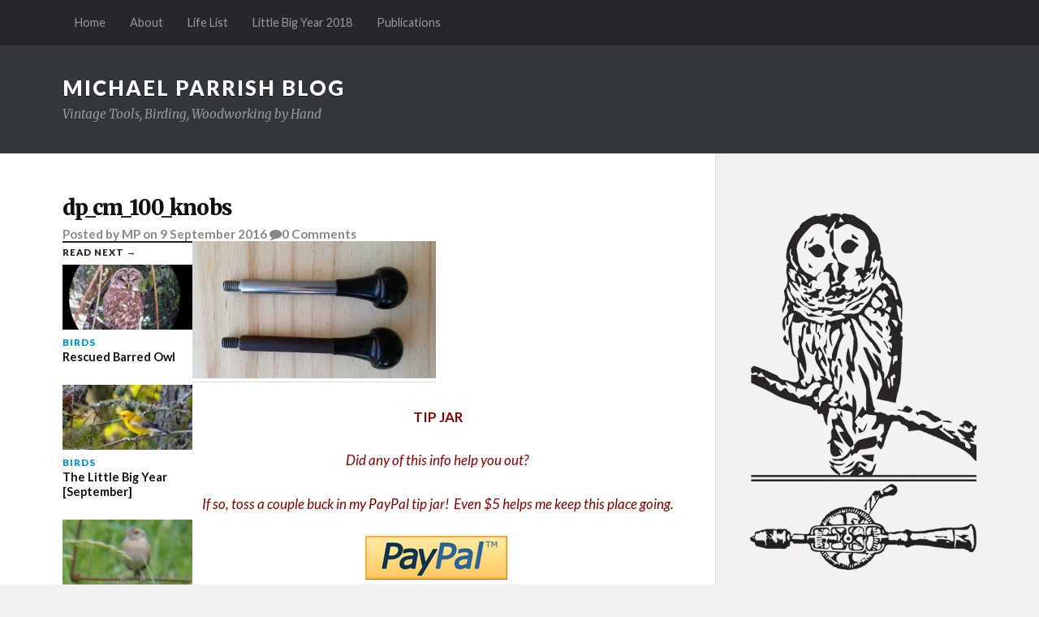

--- FILE ---
content_type: text/html; charset=UTF-8
request_url: https://michael-parrish.com/dp_cm_100_knobs/
body_size: 11114
content:
<!DOCTYPE html>

<html class="no-js" lang="en-US">

	<head profile="http://gmpg.org/xfn/11">
		
		<meta http-equiv="Content-Type" content="text/html; charset=UTF-8" />
		<meta name="viewport" content="width=device-width, initial-scale=1.0, maximum-scale=1.0" >
		 
		<title>dp_cm_100_knobs &#8211; Michael Parrish Blog</title>
<script>document.documentElement.className = document.documentElement.className.replace("no-js","js");</script>
<link rel='dns-prefetch' href='//s0.wp.com' />
<link rel='dns-prefetch' href='//secure.gravatar.com' />
<link rel='dns-prefetch' href='//s.w.org' />
<link rel="alternate" type="application/rss+xml" title="Michael Parrish Blog &raquo; Feed" href="https://michael-parrish.com/feed/" />
<link rel="alternate" type="application/rss+xml" title="Michael Parrish Blog &raquo; Comments Feed" href="https://michael-parrish.com/comments/feed/" />
<link rel="alternate" type="application/rss+xml" title="Michael Parrish Blog &raquo; dp_cm_100_knobs Comments Feed" href="https://michael-parrish.com/feed/?attachment_id=849" />
		<script type="text/javascript">
			window._wpemojiSettings = {"baseUrl":"https:\/\/s.w.org\/images\/core\/emoji\/11\/72x72\/","ext":".png","svgUrl":"https:\/\/s.w.org\/images\/core\/emoji\/11\/svg\/","svgExt":".svg","source":{"concatemoji":"https:\/\/michael-parrish.com\/wp-includes\/js\/wp-emoji-release.min.js?ver=4.9.28"}};
			!function(e,a,t){var n,r,o,i=a.createElement("canvas"),p=i.getContext&&i.getContext("2d");function s(e,t){var a=String.fromCharCode;p.clearRect(0,0,i.width,i.height),p.fillText(a.apply(this,e),0,0);e=i.toDataURL();return p.clearRect(0,0,i.width,i.height),p.fillText(a.apply(this,t),0,0),e===i.toDataURL()}function c(e){var t=a.createElement("script");t.src=e,t.defer=t.type="text/javascript",a.getElementsByTagName("head")[0].appendChild(t)}for(o=Array("flag","emoji"),t.supports={everything:!0,everythingExceptFlag:!0},r=0;r<o.length;r++)t.supports[o[r]]=function(e){if(!p||!p.fillText)return!1;switch(p.textBaseline="top",p.font="600 32px Arial",e){case"flag":return s([55356,56826,55356,56819],[55356,56826,8203,55356,56819])?!1:!s([55356,57332,56128,56423,56128,56418,56128,56421,56128,56430,56128,56423,56128,56447],[55356,57332,8203,56128,56423,8203,56128,56418,8203,56128,56421,8203,56128,56430,8203,56128,56423,8203,56128,56447]);case"emoji":return!s([55358,56760,9792,65039],[55358,56760,8203,9792,65039])}return!1}(o[r]),t.supports.everything=t.supports.everything&&t.supports[o[r]],"flag"!==o[r]&&(t.supports.everythingExceptFlag=t.supports.everythingExceptFlag&&t.supports[o[r]]);t.supports.everythingExceptFlag=t.supports.everythingExceptFlag&&!t.supports.flag,t.DOMReady=!1,t.readyCallback=function(){t.DOMReady=!0},t.supports.everything||(n=function(){t.readyCallback()},a.addEventListener?(a.addEventListener("DOMContentLoaded",n,!1),e.addEventListener("load",n,!1)):(e.attachEvent("onload",n),a.attachEvent("onreadystatechange",function(){"complete"===a.readyState&&t.readyCallback()})),(n=t.source||{}).concatemoji?c(n.concatemoji):n.wpemoji&&n.twemoji&&(c(n.twemoji),c(n.wpemoji)))}(window,document,window._wpemojiSettings);
		</script>
		<style type="text/css">
img.wp-smiley,
img.emoji {
	display: inline !important;
	border: none !important;
	box-shadow: none !important;
	height: 1em !important;
	width: 1em !important;
	margin: 0 .07em !important;
	vertical-align: -0.1em !important;
	background: none !important;
	padding: 0 !important;
}
</style>
<link rel='stylesheet' id='gglcptch-css'  href='https://michael-parrish.com/wp-content/plugins/google-captcha/css/gglcptch.css?ver=1.36' type='text/css' media='all' />
<link rel='stylesheet' id='jetpack-widget-social-icons-styles-css'  href='https://michael-parrish.com/wp-content/plugins/jetpack/modules/widgets/social-icons/social-icons.css?ver=20170506' type='text/css' media='all' />
<link rel='stylesheet' id='tablepress-default-css'  href='https://michael-parrish.com/wp-content/tablepress-combined.min.css?ver=3' type='text/css' media='all' />
<link rel='stylesheet' id='jetpack_css-css'  href='https://michael-parrish.com/wp-content/plugins/jetpack/css/jetpack.css?ver=6.1.5' type='text/css' media='all' />
<link rel='stylesheet' id='rowling_google_fonts-css'  href='//fonts.googleapis.com/css?family=Lato%3A400%2C700%2C900%2C400italic%2C700italic%7CMerriweather%3A700%2C900%2C400italic&#038;ver=4.9.28' type='text/css' media='all' />
<link rel='stylesheet' id='rowling_fontawesome-css'  href='https://michael-parrish.com/wp-content/themes/rowling/fa/css/font-awesome.css?ver=4.9.28' type='text/css' media='all' />
<link rel='stylesheet' id='rowling_style-css'  href='https://michael-parrish.com/wp-content/themes/rowling/style.css?ver=4.9.28' type='text/css' media='all' />
<script type='text/javascript' src='https://michael-parrish.com/wp-includes/js/jquery/jquery.js?ver=1.12.4'></script>
<script type='text/javascript' src='https://michael-parrish.com/wp-includes/js/jquery/jquery-migrate.min.js?ver=1.4.1'></script>
<script type='text/javascript'>
/* <![CDATA[ */
var related_posts_js_options = {"post_heading":"h4"};
/* ]]> */
</script>
<script type='text/javascript' src='https://michael-parrish.com/wp-content/plugins/jetpack/_inc/build/related-posts/related-posts.min.js?ver=20150408'></script>
<script type='text/javascript' src='https://michael-parrish.com/wp-content/themes/rowling/js/flexslider.js?ver=1'></script>
<script type='text/javascript' src='https://michael-parrish.com/wp-content/themes/rowling/js/doubletaptogo.js?ver=1'></script>
<link rel='https://api.w.org/' href='https://michael-parrish.com/wp-json/' />
<link rel="EditURI" type="application/rsd+xml" title="RSD" href="https://michael-parrish.com/xmlrpc.php?rsd" />
<link rel="wlwmanifest" type="application/wlwmanifest+xml" href="https://michael-parrish.com/wp-includes/wlwmanifest.xml" /> 
<meta name="generator" content="WordPress 4.9.28" />
<link rel='shortlink' href='https://wp.me/a7Bjjl-dH' />
<link rel="alternate" type="application/json+oembed" href="https://michael-parrish.com/wp-json/oembed/1.0/embed?url=https%3A%2F%2Fmichael-parrish.com%2Fdp_cm_100_knobs%2F" />
<link rel="alternate" type="text/xml+oembed" href="https://michael-parrish.com/wp-json/oembed/1.0/embed?url=https%3A%2F%2Fmichael-parrish.com%2Fdp_cm_100_knobs%2F&#038;format=xml" />

<link rel='dns-prefetch' href='//v0.wordpress.com'/>
<link rel='dns-prefetch' href='//i0.wp.com'/>
<link rel='dns-prefetch' href='//i1.wp.com'/>
<link rel='dns-prefetch' href='//i2.wp.com'/>
<style type='text/css'>img#wpstats{display:none}</style>      
	      <!-- Customizer CSS --> 
	      
	      <style type="text/css">
	           	           
	           	           	           	           	           
	           	           	           	           	           	           	           	           	           
	           	           	           	           	           	           	           	           	           	           	           	           	           
	           	           	           	           	           	           
	           	           	           	           	           	           	           	           	           	           	           
	           	           
	           	           				
			   	           
	           	           	           	           	           	           	           	           	           	           	           	           	           	           
	           	           
	           	           				
				
	      </style> 
	      
	      <!--/Customizer CSS-->
	      
      
<!-- Jetpack Open Graph Tags -->
<meta property="og:type" content="article" />
<meta property="og:title" content="dp_cm_100_knobs" />
<meta property="og:url" content="https://michael-parrish.com/dp_cm_100_knobs/" />
<meta property="og:description" content="Visit the post for more." />
<meta property="article:published_time" content="2016-09-09T20:22:43+00:00" />
<meta property="article:modified_time" content="2016-09-09T20:22:43+00:00" />
<meta property="og:site_name" content="Michael Parrish Blog" />
<meta property="og:image" content="https://michael-parrish.com/wp-content/uploads/dp_cm_100/dp_cm_100_knobs.jpg" />
<meta property="og:locale" content="en_US" />
<meta name="twitter:text:title" content="dp_cm_100_knobs" />
<meta name="twitter:image" content="https://i0.wp.com/michael-parrish.com/wp-content/uploads/2018/01/cropped-site-icon2.jpg?fit=240%2C240&amp;ssl=1" />
<meta name="twitter:card" content="summary" />
<meta name="twitter:description" content="Visit the post for more." />

<!-- End Jetpack Open Graph Tags -->
<link rel="icon" href="https://i0.wp.com/michael-parrish.com/wp-content/uploads/2018/01/cropped-site-icon2.jpg?fit=32%2C32&#038;ssl=1" sizes="32x32" />
<link rel="icon" href="https://i0.wp.com/michael-parrish.com/wp-content/uploads/2018/01/cropped-site-icon2.jpg?fit=192%2C192&#038;ssl=1" sizes="192x192" />
<link rel="apple-touch-icon-precomposed" href="https://i0.wp.com/michael-parrish.com/wp-content/uploads/2018/01/cropped-site-icon2.jpg?fit=180%2C180&#038;ssl=1" />
<meta name="msapplication-TileImage" content="https://i0.wp.com/michael-parrish.com/wp-content/uploads/2018/01/cropped-site-icon2.jpg?fit=270%2C270&#038;ssl=1" />
			<style type="text/css" id="wp-custom-css">
				/*drop sidebar from lifelist page */
/*
 * .page-id-696 .sidebar {
    display: none;
}

.page-id-696 .wrapper:after {
    background: #fff;
    border-left: none;
}

.page-id-696 body {
    background: #fff;
}

.page-id-696 .single-post .post-inner {
    float: inherit;
    width: 120%;
}
*/



.page-id-696 .content {
width: 70%;
float: left;
}



/*modify lifelist table*/

.tablepress-id-1 .column-6 {
	width: 120px;
}

.tablepress-id-1 .column-4 {
	width: 20px;
}


/*.tablepress-id-1 .column-2,
.tablepress-id-1 .column-4,
.tablepress-id-1 .column-6 {
	width: 200px;
}

.tablepress-id-1 .column-6 {
	width: 100px;
}
*/

.tablepress-id-1 .column-2 {
	padding: 4px;
}

			</style>
		<style type="text/css">
.paypal-donations { text-align: center !important }
</style>
	
	</head>
	
	<body class="attachment attachment-template-default single single-attachment postid-849 attachmentid-849 attachment-jpeg">
		
				
			<div class="top-nav">
				
				<div class="section-inner">
					
					<ul class="secondary-menu">
						
						<li id="menu-item-145" class="menu-item menu-item-type-custom menu-item-object-custom menu-item-home menu-item-145"><a href="http://michael-parrish.com">Home</a></li>
<li id="menu-item-147" class="menu-item menu-item-type-post_type menu-item-object-page menu-item-147"><a href="https://michael-parrish.com/about/">About</a></li>
<li id="menu-item-1613" class="menu-item menu-item-type-post_type menu-item-object-page menu-item-1613"><a href="https://michael-parrish.com/lifelist">Life List</a></li>
<li id="menu-item-1665" class="menu-item menu-item-type-post_type menu-item-object-page menu-item-1665"><a href="https://michael-parrish.com/Lby18">Little Big Year 2018</a></li>
<li id="menu-item-1629" class="menu-item menu-item-type-post_type menu-item-object-page menu-item-1629"><a href="https://michael-parrish.com/publications/">Publications</a></li>
															
					</ul><!-- .secondary-menu -->
				
					<ul class="social-menu">
						
												
					</ul><!-- .social-menu -->
				
				<div class="clear"></div>
				
				</div><!-- .section-inner -->
				
			</div><!-- .top-nav -->
			
				
		<div class="search-container">
			
			<div class="section-inner">
			
				<form method="get" class="search-form" id="search-form" action="https://michael-parrish.com/">
	<input type="search" class="search-field" placeholder="Search form" name="s" id="s" /> 
	<button type="submit" class="search-button"><div class="fa fw fa-search"></div></button>
</form>			
			</div><!-- .section-inner -->
			
		</div><!-- .search-container -->
		
		<div class="header-wrapper">
		
			<div class="header">
					
				<div class="section-inner">
				
									
						<h1 class="blog-title">
							<a href="https://michael-parrish.com/" title="Michael Parrish Blog &mdash; Vintage Tools, Birding, Woodworking by Hand" rel="home">Michael Parrish Blog</a>
						</h1>
						
												
							<h4 class="blog-description">
								Vintage Tools, Birding, Woodworking by Hand							</h4>
							
												
										
					<div class="nav-toggle">
						
						<div class="bars">
							<div class="bar"></div>
							<div class="bar"></div>
							<div class="bar"></div>
						</div>
						
					</div><!-- .nav-toggle -->
				
				</div><!-- .section-inner -->
				
			</div><!-- .header -->
			
			<div class="navigation">
				
				<div class="section-inner">
					
					<ul class="primary-menu">
						
																					
					</ul>
					
					<div class="clear"></div>
					
				</div>
				
			</div><!-- .navigation -->
				
			<ul class="mobile-menu">
				
								
			</ul><!-- .mobile-menu -->
				
		</div><!-- .header-wrapper -->
<div class="wrapper section-inner">
	
	<div class="content">
												        
				
			<div id="post-849" class="single post-849 attachment type-attachment status-inherit hentry">
				
				<div class="post-header">
										
										
											
						<h1 class="post-title">dp_cm_100_knobs</h1>					    
										
					<div class="post-meta">

						<span class="resp">Posted</span> <span class="post-meta-author">by <a href="https://michael-parrish.com/author/pendragon1998/">MP</a></span> <span class="post-meta-date">on <a href="https://michael-parrish.com/dp_cm_100_knobs/">9 September 2016</a></span> 
													<span class="post-comments">
								<a href="https://michael-parrish.com/dp_cm_100_knobs/#respond"><span class="fa fw fa-comment"></span>0<span class="resp"> Comments</span></a>							</span>
						
					</div><!-- .post-meta -->
					
				</div><!-- .post-header -->
				
								
				<div class="clear"></div>
				
						
		<div class="related-posts">
			
			<p class="related-posts-title">Read Next &rarr;</p>
			
			<div class="row">
							
								
						<a class="related-post" href="https://michael-parrish.com/2018/10/16/rescued-barred-owl/" title="Rescued Barred Owl">
							
															
								<img width="400" height="200" src="https://i2.wp.com/michael-parrish.com/wp-content/uploads/birds/BADO_IMG_20181016_104325.jpg?resize=400%2C200&amp;ssl=1" class="attachment-post-image-thumb size-post-image-thumb wp-post-image" alt="" srcset="https://i2.wp.com/michael-parrish.com/wp-content/uploads/birds/BADO_IMG_20181016_104325.jpg?resize=400%2C200&amp;ssl=1 400w, https://i2.wp.com/michael-parrish.com/wp-content/uploads/birds/BADO_IMG_20181016_104325.jpg?zoom=2&amp;resize=400%2C200 800w, https://i2.wp.com/michael-parrish.com/wp-content/uploads/birds/BADO_IMG_20181016_104325.jpg?zoom=3&amp;resize=400%2C200 1200w" sizes="(max-width: 400px) 100vw, 400px" data-attachment-id="1674" data-permalink="https://michael-parrish.com/2018/10/16/rescued-barred-owl/bado_img_20181016_104325/" data-orig-file="https://i2.wp.com/michael-parrish.com/wp-content/uploads/birds/BADO_IMG_20181016_104325.jpg?fit=5312%2C2988&amp;ssl=1" data-orig-size="5312,2988" data-comments-opened="1" data-image-meta="{&quot;aperture&quot;:&quot;2.2&quot;,&quot;credit&quot;:&quot;&quot;,&quot;camera&quot;:&quot;SAMSUNG-SM-G900A&quot;,&quot;caption&quot;:&quot;&quot;,&quot;created_timestamp&quot;:&quot;1539686605&quot;,&quot;copyright&quot;:&quot;&quot;,&quot;focal_length&quot;:&quot;4.8&quot;,&quot;iso&quot;:&quot;100&quot;,&quot;shutter_speed&quot;:&quot;0.033333333333333&quot;,&quot;title&quot;:&quot;&quot;,&quot;orientation&quot;:&quot;1&quot;}" data-image-title="BADO_IMG_20181016_104325" data-image-description="" data-medium-file="https://i2.wp.com/michael-parrish.com/wp-content/uploads/birds/BADO_IMG_20181016_104325.jpg?fit=300%2C169&amp;ssl=1" data-large-file="https://i2.wp.com/michael-parrish.com/wp-content/uploads/birds/BADO_IMG_20181016_104325.jpg?fit=616%2C347&amp;ssl=1" />								
														
							<p class="category">
								Birds							</p>
					
							<h3 class="title">Rescued Barred Owl</h3>
								
						</a>
					
										
						<a class="related-post" href="https://michael-parrish.com/2018/09/30/little-big-year-part-2/" title="The Little Big Year [September]">
							
															
								<img width="400" height="200" src="https://i1.wp.com/michael-parrish.com/wp-content/uploads/birds/bird_2018_PROW01.jpg?resize=400%2C200&amp;ssl=1" class="attachment-post-image-thumb size-post-image-thumb wp-post-image" alt="" srcset="https://i1.wp.com/michael-parrish.com/wp-content/uploads/birds/bird_2018_PROW01.jpg?resize=400%2C200&amp;ssl=1 400w, https://i1.wp.com/michael-parrish.com/wp-content/uploads/birds/bird_2018_PROW01.jpg?zoom=2&amp;resize=400%2C200 800w, https://i1.wp.com/michael-parrish.com/wp-content/uploads/birds/bird_2018_PROW01.jpg?zoom=3&amp;resize=400%2C200 1200w" sizes="(max-width: 400px) 100vw, 400px" data-attachment-id="1616" data-permalink="https://michael-parrish.com/bird_2018_prow01/" data-orig-file="https://i1.wp.com/michael-parrish.com/wp-content/uploads/birds/bird_2018_PROW01.jpg?fit=2048%2C1152&amp;ssl=1" data-orig-size="2048,1152" data-comments-opened="1" data-image-meta="{&quot;aperture&quot;:&quot;0&quot;,&quot;credit&quot;:&quot;&quot;,&quot;camera&quot;:&quot;&quot;,&quot;caption&quot;:&quot;&quot;,&quot;created_timestamp&quot;:&quot;0&quot;,&quot;copyright&quot;:&quot;&quot;,&quot;focal_length&quot;:&quot;0&quot;,&quot;iso&quot;:&quot;0&quot;,&quot;shutter_speed&quot;:&quot;0&quot;,&quot;title&quot;:&quot;&quot;,&quot;orientation&quot;:&quot;0&quot;}" data-image-title="bird_2018_PROW01" data-image-description="" data-medium-file="https://i1.wp.com/michael-parrish.com/wp-content/uploads/birds/bird_2018_PROW01.jpg?fit=300%2C169&amp;ssl=1" data-large-file="https://i1.wp.com/michael-parrish.com/wp-content/uploads/birds/bird_2018_PROW01.jpg?fit=616%2C347&amp;ssl=1" />								
														
							<p class="category">
								Birds							</p>
					
							<h3 class="title">The Little Big Year [September]</h3>
								
						</a>
					
										
						<a class="related-post" href="https://michael-parrish.com/2018/05/25/the-little-big-year/" title="The Little Big Year [May]">
							
															
								<img width="400" height="200" src="https://i2.wp.com/michael-parrish.com/wp-content/uploads/little_big_year/LBY-20180517_1035480-1.jpg?resize=400%2C200&amp;ssl=1" class="attachment-post-image-thumb size-post-image-thumb wp-post-image" alt="" srcset="https://i2.wp.com/michael-parrish.com/wp-content/uploads/little_big_year/LBY-20180517_1035480-1.jpg?resize=400%2C200&amp;ssl=1 400w, https://i2.wp.com/michael-parrish.com/wp-content/uploads/little_big_year/LBY-20180517_1035480-1.jpg?zoom=2&amp;resize=400%2C200 800w, https://i2.wp.com/michael-parrish.com/wp-content/uploads/little_big_year/LBY-20180517_1035480-1.jpg?zoom=3&amp;resize=400%2C200 1200w" sizes="(max-width: 400px) 100vw, 400px" data-attachment-id="1545" data-permalink="https://michael-parrish.com/lby-20180517_1035480-1/" data-orig-file="https://i2.wp.com/michael-parrish.com/wp-content/uploads/little_big_year/LBY-20180517_1035480-1.jpg?fit=1920%2C1080&amp;ssl=1" data-orig-size="1920,1080" data-comments-opened="1" data-image-meta="{&quot;aperture&quot;:&quot;0&quot;,&quot;credit&quot;:&quot;&quot;,&quot;camera&quot;:&quot;&quot;,&quot;caption&quot;:&quot;&quot;,&quot;created_timestamp&quot;:&quot;0&quot;,&quot;copyright&quot;:&quot;&quot;,&quot;focal_length&quot;:&quot;0&quot;,&quot;iso&quot;:&quot;0&quot;,&quot;shutter_speed&quot;:&quot;0&quot;,&quot;title&quot;:&quot;&quot;,&quot;orientation&quot;:&quot;0&quot;}" data-image-title="LBY-20180517_1035480-1" data-image-description="" data-medium-file="https://i2.wp.com/michael-parrish.com/wp-content/uploads/little_big_year/LBY-20180517_1035480-1.jpg?fit=300%2C169&amp;ssl=1" data-large-file="https://i2.wp.com/michael-parrish.com/wp-content/uploads/little_big_year/LBY-20180517_1035480-1.jpg?fit=616%2C347&amp;ssl=1" />								
														
							<p class="category">
								Birds							</p>
					
							<h3 class="title">The Little Big Year [May]</h3>
								
						</a>
					
									
			</div><!-- .row -->

		</div><!-- .related-posts -->
		
								
				<div class="post-inner">
	
					<div class="post-content">
					
						<p class="attachment"><a href='https://i2.wp.com/michael-parrish.com/wp-content/uploads/dp_cm_100/dp_cm_100_knobs.jpg?ssl=1'><img width="300" height="169" src="https://i2.wp.com/michael-parrish.com/wp-content/uploads/dp_cm_100/dp_cm_100_knobs.jpg?fit=300%2C169&amp;ssl=1" class="attachment-medium size-medium" alt="" srcset="https://i2.wp.com/michael-parrish.com/wp-content/uploads/dp_cm_100/dp_cm_100_knobs.jpg?w=1920&amp;ssl=1 1920w, https://i2.wp.com/michael-parrish.com/wp-content/uploads/dp_cm_100/dp_cm_100_knobs.jpg?resize=300%2C169&amp;ssl=1 300w, https://i2.wp.com/michael-parrish.com/wp-content/uploads/dp_cm_100/dp_cm_100_knobs.jpg?resize=768%2C432&amp;ssl=1 768w, https://i2.wp.com/michael-parrish.com/wp-content/uploads/dp_cm_100/dp_cm_100_knobs.jpg?resize=1024%2C576&amp;ssl=1 1024w, https://i2.wp.com/michael-parrish.com/wp-content/uploads/dp_cm_100/dp_cm_100_knobs.jpg?resize=816%2C459&amp;ssl=1 816w, https://i2.wp.com/michael-parrish.com/wp-content/uploads/dp_cm_100/dp_cm_100_knobs.jpg?w=1232 1232w, https://i2.wp.com/michael-parrish.com/wp-content/uploads/dp_cm_100/dp_cm_100_knobs.jpg?w=1848 1848w" sizes="(max-width: 300px) 100vw, 300px" data-attachment-id="849" data-permalink="https://michael-parrish.com/dp_cm_100_knobs/" data-orig-file="https://i2.wp.com/michael-parrish.com/wp-content/uploads/dp_cm_100/dp_cm_100_knobs.jpg?fit=1920%2C1080&amp;ssl=1" data-orig-size="1920,1080" data-comments-opened="1" data-image-meta="{&quot;aperture&quot;:&quot;0&quot;,&quot;credit&quot;:&quot;&quot;,&quot;camera&quot;:&quot;&quot;,&quot;caption&quot;:&quot;&quot;,&quot;created_timestamp&quot;:&quot;0&quot;,&quot;copyright&quot;:&quot;&quot;,&quot;focal_length&quot;:&quot;0&quot;,&quot;iso&quot;:&quot;0&quot;,&quot;shutter_speed&quot;:&quot;0&quot;,&quot;title&quot;:&quot;&quot;,&quot;orientation&quot;:&quot;0&quot;}" data-image-title="dp_cm_100_knobs" data-image-description="" data-medium-file="https://i2.wp.com/michael-parrish.com/wp-content/uploads/dp_cm_100/dp_cm_100_knobs.jpg?fit=300%2C169&amp;ssl=1" data-large-file="https://i2.wp.com/michael-parrish.com/wp-content/uploads/dp_cm_100/dp_cm_100_knobs.jpg?fit=616%2C347&amp;ssl=1" /></a></p>
<div class="awac-wrapper"><div class="awac widget paypal_donations-4"><p style="text-align: center;"><span style="color: #800000;"><strong>TIP JAR</strong></span></p>
<p style="text-align: center;"><span style="color: #800000;"><em>Did any of this info help you out?  </em></span></p>
<p style="text-align: center;"><span style="color: #800000;"><em>If so, toss a couple buck in my PayPal tip jar!  Even $5 helps me keep this place going.</em></span></p>
<!-- Begin PayPal Donations by https://www.tipsandtricks-hq.com/paypal-donations-widgets-plugin -->

<form action="https://www.paypal.com/cgi-bin/webscr" method="post" target="_blank">
    <div class="paypal-donations">
        <input type="hidden" name="cmd" value="_donations" />
        <input type="hidden" name="bn" value="TipsandTricks_SP" />
        <input type="hidden" name="business" value="michael@michael-parrish.com" />
        <input type="hidden" name="return" value="http://www.michael-parrish.com" />
        <input type="hidden" name="rm" value="0" />
        <input type="hidden" name="currency_code" value="USD" />
        <input type="image" style="cursor: pointer;" src="http://michael-parrish.com/wp-content/uploads/random/paypal3.jpg" name="submit" alt="PayPal - The safer, easier way to pay online." />
        <img alt="" src="https://i0.wp.com/www.paypal.com/en_US/i/scr/pixel.gif?resize=1%2C1&#038;ssl=1" width="1" height="1" data-recalc-dims="1" />
    </div>
</form>
<!-- End PayPal Donations -->
</div></div>
<div id='jp-relatedposts' class='jp-relatedposts' >
	<h3 class="jp-relatedposts-headline"><em>Related</em></h3>
</div>						
											
					</div>
					
					<div class="clear"></div>

										
					<div class="post-author">
						
						<a class="avatar" href="https://michael-parrish.com/author/pendragon1998/">
														
							<img alt='' src='https://secure.gravatar.com/avatar/53dc373b5aa5698733753d53d00eb350?s=100&#038;d=mm&#038;r=g' srcset='https://secure.gravatar.com/avatar/53dc373b5aa5698733753d53d00eb350?s=200&#038;d=mm&#038;r=g 2x' class='avatar avatar-100 photo' height='100' width='100' />							
						</a>
						
						<h4 class="title"><a href="https://michael-parrish.com/author/pendragon1998/">MP</a></h4>
						
						
					</div><!-- .post-author -->
					
							
		<div class="related-posts">
			
			<p class="related-posts-title">Read Next &rarr;</p>
			
			<div class="row">
							
								
						<a class="related-post" href="https://michael-parrish.com/2018/10/16/rescued-barred-owl/" title="Rescued Barred Owl">
							
															
								<img width="400" height="200" src="https://i2.wp.com/michael-parrish.com/wp-content/uploads/birds/BADO_IMG_20181016_104325.jpg?resize=400%2C200&amp;ssl=1" class="attachment-post-image-thumb size-post-image-thumb wp-post-image" alt="" srcset="https://i2.wp.com/michael-parrish.com/wp-content/uploads/birds/BADO_IMG_20181016_104325.jpg?resize=400%2C200&amp;ssl=1 400w, https://i2.wp.com/michael-parrish.com/wp-content/uploads/birds/BADO_IMG_20181016_104325.jpg?zoom=2&amp;resize=400%2C200 800w, https://i2.wp.com/michael-parrish.com/wp-content/uploads/birds/BADO_IMG_20181016_104325.jpg?zoom=3&amp;resize=400%2C200 1200w" sizes="(max-width: 400px) 100vw, 400px" data-attachment-id="1674" data-permalink="https://michael-parrish.com/2018/10/16/rescued-barred-owl/bado_img_20181016_104325/" data-orig-file="https://i2.wp.com/michael-parrish.com/wp-content/uploads/birds/BADO_IMG_20181016_104325.jpg?fit=5312%2C2988&amp;ssl=1" data-orig-size="5312,2988" data-comments-opened="1" data-image-meta="{&quot;aperture&quot;:&quot;2.2&quot;,&quot;credit&quot;:&quot;&quot;,&quot;camera&quot;:&quot;SAMSUNG-SM-G900A&quot;,&quot;caption&quot;:&quot;&quot;,&quot;created_timestamp&quot;:&quot;1539686605&quot;,&quot;copyright&quot;:&quot;&quot;,&quot;focal_length&quot;:&quot;4.8&quot;,&quot;iso&quot;:&quot;100&quot;,&quot;shutter_speed&quot;:&quot;0.033333333333333&quot;,&quot;title&quot;:&quot;&quot;,&quot;orientation&quot;:&quot;1&quot;}" data-image-title="BADO_IMG_20181016_104325" data-image-description="" data-medium-file="https://i2.wp.com/michael-parrish.com/wp-content/uploads/birds/BADO_IMG_20181016_104325.jpg?fit=300%2C169&amp;ssl=1" data-large-file="https://i2.wp.com/michael-parrish.com/wp-content/uploads/birds/BADO_IMG_20181016_104325.jpg?fit=616%2C347&amp;ssl=1" />								
														
							<p class="category">
								Birds							</p>
					
							<h3 class="title">Rescued Barred Owl</h3>
								
						</a>
					
										
						<a class="related-post" href="https://michael-parrish.com/2018/09/30/little-big-year-part-2/" title="The Little Big Year [September]">
							
															
								<img width="400" height="200" src="https://i1.wp.com/michael-parrish.com/wp-content/uploads/birds/bird_2018_PROW01.jpg?resize=400%2C200&amp;ssl=1" class="attachment-post-image-thumb size-post-image-thumb wp-post-image" alt="" srcset="https://i1.wp.com/michael-parrish.com/wp-content/uploads/birds/bird_2018_PROW01.jpg?resize=400%2C200&amp;ssl=1 400w, https://i1.wp.com/michael-parrish.com/wp-content/uploads/birds/bird_2018_PROW01.jpg?zoom=2&amp;resize=400%2C200 800w, https://i1.wp.com/michael-parrish.com/wp-content/uploads/birds/bird_2018_PROW01.jpg?zoom=3&amp;resize=400%2C200 1200w" sizes="(max-width: 400px) 100vw, 400px" data-attachment-id="1616" data-permalink="https://michael-parrish.com/bird_2018_prow01/" data-orig-file="https://i1.wp.com/michael-parrish.com/wp-content/uploads/birds/bird_2018_PROW01.jpg?fit=2048%2C1152&amp;ssl=1" data-orig-size="2048,1152" data-comments-opened="1" data-image-meta="{&quot;aperture&quot;:&quot;0&quot;,&quot;credit&quot;:&quot;&quot;,&quot;camera&quot;:&quot;&quot;,&quot;caption&quot;:&quot;&quot;,&quot;created_timestamp&quot;:&quot;0&quot;,&quot;copyright&quot;:&quot;&quot;,&quot;focal_length&quot;:&quot;0&quot;,&quot;iso&quot;:&quot;0&quot;,&quot;shutter_speed&quot;:&quot;0&quot;,&quot;title&quot;:&quot;&quot;,&quot;orientation&quot;:&quot;0&quot;}" data-image-title="bird_2018_PROW01" data-image-description="" data-medium-file="https://i1.wp.com/michael-parrish.com/wp-content/uploads/birds/bird_2018_PROW01.jpg?fit=300%2C169&amp;ssl=1" data-large-file="https://i1.wp.com/michael-parrish.com/wp-content/uploads/birds/bird_2018_PROW01.jpg?fit=616%2C347&amp;ssl=1" />								
														
							<p class="category">
								Birds							</p>
					
							<h3 class="title">The Little Big Year [September]</h3>
								
						</a>
					
										
						<a class="related-post" href="https://michael-parrish.com/2018/05/25/the-little-big-year/" title="The Little Big Year [May]">
							
															
								<img width="400" height="200" src="https://i2.wp.com/michael-parrish.com/wp-content/uploads/little_big_year/LBY-20180517_1035480-1.jpg?resize=400%2C200&amp;ssl=1" class="attachment-post-image-thumb size-post-image-thumb wp-post-image" alt="" srcset="https://i2.wp.com/michael-parrish.com/wp-content/uploads/little_big_year/LBY-20180517_1035480-1.jpg?resize=400%2C200&amp;ssl=1 400w, https://i2.wp.com/michael-parrish.com/wp-content/uploads/little_big_year/LBY-20180517_1035480-1.jpg?zoom=2&amp;resize=400%2C200 800w, https://i2.wp.com/michael-parrish.com/wp-content/uploads/little_big_year/LBY-20180517_1035480-1.jpg?zoom=3&amp;resize=400%2C200 1200w" sizes="(max-width: 400px) 100vw, 400px" data-attachment-id="1545" data-permalink="https://michael-parrish.com/lby-20180517_1035480-1/" data-orig-file="https://i2.wp.com/michael-parrish.com/wp-content/uploads/little_big_year/LBY-20180517_1035480-1.jpg?fit=1920%2C1080&amp;ssl=1" data-orig-size="1920,1080" data-comments-opened="1" data-image-meta="{&quot;aperture&quot;:&quot;0&quot;,&quot;credit&quot;:&quot;&quot;,&quot;camera&quot;:&quot;&quot;,&quot;caption&quot;:&quot;&quot;,&quot;created_timestamp&quot;:&quot;0&quot;,&quot;copyright&quot;:&quot;&quot;,&quot;focal_length&quot;:&quot;0&quot;,&quot;iso&quot;:&quot;0&quot;,&quot;shutter_speed&quot;:&quot;0&quot;,&quot;title&quot;:&quot;&quot;,&quot;orientation&quot;:&quot;0&quot;}" data-image-title="LBY-20180517_1035480-1" data-image-description="" data-medium-file="https://i2.wp.com/michael-parrish.com/wp-content/uploads/little_big_year/LBY-20180517_1035480-1.jpg?fit=300%2C169&amp;ssl=1" data-large-file="https://i2.wp.com/michael-parrish.com/wp-content/uploads/little_big_year/LBY-20180517_1035480-1.jpg?fit=616%2C347&amp;ssl=1" />								
														
							<p class="category">
								Birds							</p>
					
							<h3 class="title">The Little Big Year [May]</h3>
								
						</a>
					
									
			</div><!-- .row -->

		</div><!-- .related-posts -->
		
											
				</div><!-- .post-inner -->
				
				<div class="clear"></div>
				
			</div><!-- .post -->
			
			

<div class="respond-container">	<div id="respond" class="comment-respond">
		<h3 id="reply-title" class="comment-reply-title"><span class="fa fw fa-pencil"></span>Leave a Reply <small><a rel="nofollow" id="cancel-comment-reply-link" href="/dp_cm_100_knobs/#respond" style="display:none;">Cancel reply</a></small></h3>			<form action="https://michael-parrish.com/wp-comments-post.php" method="post" id="commentform" class="comment-form">
				<p class="comment-form-comment">
			<label for="comment">Comment<span class="required">*</span></label>
			<textarea id="comment" name="comment" cols="45" rows="6" required></textarea>
		</p><p class="comment-form-author"><label for="author">Name <span class="required">*</span></label> <input id="author" name="author" type="text" value="" size="30" maxlength="245" required='required' /></p>
<p class="comment-form-email"><label for="email">Email <span class="required">*</span></label> <input id="email" name="email" type="text" value="" size="30" maxlength="100" aria-describedby="email-notes" required='required' /></p>
<p class="comment-form-url"><label for="url">Website</label> <input id="url" name="url" type="text" value="" size="30" maxlength="200" /></p>
<div class="gglcptch gglcptch_v2"><div id="gglcptch_recaptcha_1240003892" class="gglcptch_recaptcha"></div>
				<noscript>
					<div style="width: 302px;">
						<div style="width: 302px; height: 422px; position: relative;">
							<div style="width: 302px; height: 422px; position: absolute;">
								<iframe src="https://www.google.com/recaptcha/api/fallback?k=6LeLjFUUAAAAAEqTV8TsiaBwXH4gSvyvI2JliVqh" frameborder="0" scrolling="no" style="width: 302px; height:422px; border-style: none;"></iframe>
							</div>
						</div>
						<div style="border-style: none; bottom: 12px; left: 25px; margin: 0px; padding: 0px; right: 25px; background: #f9f9f9; border: 1px solid #c1c1c1; border-radius: 3px; height: 60px; width: 300px;">
							<textarea id="g-recaptcha-response" name="g-recaptcha-response" class="g-recaptcha-response" style="width: 250px !important; height: 40px !important; border: 1px solid #c1c1c1 !important; margin: 10px 25px !important; padding: 0px !important; resize: none !important;"></textarea>
						</div>
					</div>
				</noscript></div><p class="form-submit"><input name="submit" type="submit" id="submit" class="submit" value="Post Comment" /> <input type='hidden' name='comment_post_ID' value='849' id='comment_post_ID' />
<input type='hidden' name='comment_parent' id='comment_parent' value='0' />
</p><p class="comment-subscription-form"><input type="checkbox" name="subscribe_blog" id="subscribe_blog" value="subscribe" style="width: auto; -moz-appearance: checkbox; -webkit-appearance: checkbox;" /> <label class="subscribe-label" id="subscribe-blog-label" for="subscribe_blog">Notify me of new posts by email.</label></p>			</form>
			</div><!-- #respond -->
	</div><!-- .respond-container -->										                        
		    
	
	</div><!-- .content -->
	
	<div class="sidebar">

	<div class="widget widget_media_image"><div class="widget-content"><img width="400" height="700" src="https://i1.wp.com/michael-parrish.com/wp-content/uploads/2018/10/blog_logo4.jpg?fit=400%2C700&amp;ssl=1" class="image wp-image-1689 aligncenter attachment-full size-full" alt="" style="max-width: 100%; height: auto;" srcset="https://i1.wp.com/michael-parrish.com/wp-content/uploads/2018/10/blog_logo4.jpg?w=400&amp;ssl=1 400w, https://i1.wp.com/michael-parrish.com/wp-content/uploads/2018/10/blog_logo4.jpg?resize=171%2C300&amp;ssl=1 171w" sizes="(max-width: 400px) 100vw, 400px" data-attachment-id="1689" data-permalink="https://michael-parrish.com/blog_logo4/" data-orig-file="https://i1.wp.com/michael-parrish.com/wp-content/uploads/2018/10/blog_logo4.jpg?fit=400%2C700&amp;ssl=1" data-orig-size="400,700" data-comments-opened="1" data-image-meta="{&quot;aperture&quot;:&quot;0&quot;,&quot;credit&quot;:&quot;&quot;,&quot;camera&quot;:&quot;&quot;,&quot;caption&quot;:&quot;&quot;,&quot;created_timestamp&quot;:&quot;0&quot;,&quot;copyright&quot;:&quot;&quot;,&quot;focal_length&quot;:&quot;0&quot;,&quot;iso&quot;:&quot;0&quot;,&quot;shutter_speed&quot;:&quot;0&quot;,&quot;title&quot;:&quot;&quot;,&quot;orientation&quot;:&quot;1&quot;}" data-image-title="blog_logo4" data-image-description="" data-medium-file="https://i1.wp.com/michael-parrish.com/wp-content/uploads/2018/10/blog_logo4.jpg?fit=171%2C300&amp;ssl=1" data-large-file="https://i1.wp.com/michael-parrish.com/wp-content/uploads/2018/10/blog_logo4.jpg?fit=400%2C700&amp;ssl=1" /></div><div class="clear"></div></div><div class="widget widget_text"><div class="widget-content"><h3 class="widget-title">Welcome</h3>			<div class="textwidget"><p>My blog mostly details some of my vintage tool restoration projects, but you&#8217;ll also find posts about birding and woodworking by hand.</p>
<p>Thanks for visiting!</p>
<p>-Michael</p>
</div>
		</div><div class="clear"></div></div><div class="widget widget_paypal_donations"><div class="widget-content"><h3 class="widget-title">TIP JAR</h3><p>If something you saw here helped you out, please toss a few bucks in the tip jar!</p>
<!-- Begin PayPal Donations by https://www.tipsandtricks-hq.com/paypal-donations-widgets-plugin -->

<form action="https://www.paypal.com/cgi-bin/webscr" method="post" target="_blank">
    <div class="paypal-donations">
        <input type="hidden" name="cmd" value="_donations" />
        <input type="hidden" name="bn" value="TipsandTricks_SP" />
        <input type="hidden" name="business" value="michael@michael-parrish.com" />
        <input type="hidden" name="return" value="http://www.michael-parrish.com" />
        <input type="hidden" name="rm" value="0" />
        <input type="hidden" name="currency_code" value="USD" />
        <input type="image" style="cursor: pointer;" src="http://michael-parrish.com/wp-content/uploads/random/paypal3.jpg" name="submit" alt="PayPal - The safer, easier way to pay online." />
        <img alt="" src="https://www.paypal.com/en_US/i/scr/pixel.gif" width="1" height="1" />
    </div>
</form>
<!-- End PayPal Donations -->
</div><div class="clear"></div></div><div class="widget widget_search"><div class="widget-content"><h3 class="widget-title">Search the blog</h3><form method="get" class="search-form" id="search-form" action="https://michael-parrish.com/">
	<input type="search" class="search-field" placeholder="Search form" name="s" id="s" /> 
	<button type="submit" class="search-button"><div class="fa fw fa-search"></div></button>
</form></div><div class="clear"></div></div><div class="widget widget_rowling_recent_posts"><div class="widget-content"><h3 class="widget-title">Recent Posts</h3>		
		<ul class="rowling-widget-list">
			
							
						<li>
						
													
							<a href="https://michael-parrish.com/2018/10/16/rescued-barred-owl/" title="Rescued Barred Owl">
									
								<div class="post-icon">
								
									<img width="150" height="150" src="https://i2.wp.com/michael-parrish.com/wp-content/uploads/birds/BADO_IMG_20181016_104325.jpg?resize=150%2C150&amp;ssl=1" class="attachment-thumbnail size-thumbnail wp-post-image" alt="" srcset="https://i2.wp.com/michael-parrish.com/wp-content/uploads/birds/BADO_IMG_20181016_104325.jpg?resize=150%2C150&amp;ssl=1 150w, https://i2.wp.com/michael-parrish.com/wp-content/uploads/birds/BADO_IMG_20181016_104325.jpg?resize=88%2C88&amp;ssl=1 88w, https://i2.wp.com/michael-parrish.com/wp-content/uploads/birds/BADO_IMG_20181016_104325.jpg?zoom=2&amp;resize=150%2C150 300w, https://i2.wp.com/michael-parrish.com/wp-content/uploads/birds/BADO_IMG_20181016_104325.jpg?zoom=3&amp;resize=150%2C150 450w" sizes="(max-width: 150px) 100vw, 150px" data-attachment-id="1674" data-permalink="https://michael-parrish.com/2018/10/16/rescued-barred-owl/bado_img_20181016_104325/" data-orig-file="https://i2.wp.com/michael-parrish.com/wp-content/uploads/birds/BADO_IMG_20181016_104325.jpg?fit=5312%2C2988&amp;ssl=1" data-orig-size="5312,2988" data-comments-opened="1" data-image-meta="{&quot;aperture&quot;:&quot;2.2&quot;,&quot;credit&quot;:&quot;&quot;,&quot;camera&quot;:&quot;SAMSUNG-SM-G900A&quot;,&quot;caption&quot;:&quot;&quot;,&quot;created_timestamp&quot;:&quot;1539686605&quot;,&quot;copyright&quot;:&quot;&quot;,&quot;focal_length&quot;:&quot;4.8&quot;,&quot;iso&quot;:&quot;100&quot;,&quot;shutter_speed&quot;:&quot;0.033333333333333&quot;,&quot;title&quot;:&quot;&quot;,&quot;orientation&quot;:&quot;1&quot;}" data-image-title="BADO_IMG_20181016_104325" data-image-description="" data-medium-file="https://i2.wp.com/michael-parrish.com/wp-content/uploads/birds/BADO_IMG_20181016_104325.jpg?fit=300%2C169&amp;ssl=1" data-large-file="https://i2.wp.com/michael-parrish.com/wp-content/uploads/birds/BADO_IMG_20181016_104325.jpg?fit=616%2C347&amp;ssl=1" />									
								</div>
								
								<div class="inner">
												
									<p class="title">Rescued Barred Owl</p>
									<p class="meta">16 October 2018</p>
								
								</div>
								
								<div class="clear"></div>
													
							</a>
							
						</li>
				
									
						<li>
						
													
							<a href="https://michael-parrish.com/2018/09/30/little-big-year-part-2/" title="The Little Big Year [September]">
									
								<div class="post-icon">
								
									<img width="150" height="150" src="https://i1.wp.com/michael-parrish.com/wp-content/uploads/birds/bird_2018_PROW01.jpg?resize=150%2C150&amp;ssl=1" class="attachment-thumbnail size-thumbnail wp-post-image" alt="" srcset="https://i1.wp.com/michael-parrish.com/wp-content/uploads/birds/bird_2018_PROW01.jpg?resize=150%2C150&amp;ssl=1 150w, https://i1.wp.com/michael-parrish.com/wp-content/uploads/birds/bird_2018_PROW01.jpg?resize=88%2C88&amp;ssl=1 88w, https://i1.wp.com/michael-parrish.com/wp-content/uploads/birds/bird_2018_PROW01.jpg?zoom=2&amp;resize=150%2C150 300w, https://i1.wp.com/michael-parrish.com/wp-content/uploads/birds/bird_2018_PROW01.jpg?zoom=3&amp;resize=150%2C150 450w" sizes="(max-width: 150px) 100vw, 150px" data-attachment-id="1616" data-permalink="https://michael-parrish.com/bird_2018_prow01/" data-orig-file="https://i1.wp.com/michael-parrish.com/wp-content/uploads/birds/bird_2018_PROW01.jpg?fit=2048%2C1152&amp;ssl=1" data-orig-size="2048,1152" data-comments-opened="1" data-image-meta="{&quot;aperture&quot;:&quot;0&quot;,&quot;credit&quot;:&quot;&quot;,&quot;camera&quot;:&quot;&quot;,&quot;caption&quot;:&quot;&quot;,&quot;created_timestamp&quot;:&quot;0&quot;,&quot;copyright&quot;:&quot;&quot;,&quot;focal_length&quot;:&quot;0&quot;,&quot;iso&quot;:&quot;0&quot;,&quot;shutter_speed&quot;:&quot;0&quot;,&quot;title&quot;:&quot;&quot;,&quot;orientation&quot;:&quot;0&quot;}" data-image-title="bird_2018_PROW01" data-image-description="" data-medium-file="https://i1.wp.com/michael-parrish.com/wp-content/uploads/birds/bird_2018_PROW01.jpg?fit=300%2C169&amp;ssl=1" data-large-file="https://i1.wp.com/michael-parrish.com/wp-content/uploads/birds/bird_2018_PROW01.jpg?fit=616%2C347&amp;ssl=1" />									
								</div>
								
								<div class="inner">
												
									<p class="title">The Little Big Year [September]</p>
									<p class="meta">30 September 2018</p>
								
								</div>
								
								<div class="clear"></div>
													
							</a>
							
						</li>
				
									
						<li>
						
													
							<a href="https://michael-parrish.com/2018/05/25/the-little-big-year/" title="The Little Big Year [May]">
									
								<div class="post-icon">
								
									<img width="150" height="150" src="https://i2.wp.com/michael-parrish.com/wp-content/uploads/little_big_year/LBY-20180517_1035480-1.jpg?resize=150%2C150&amp;ssl=1" class="attachment-thumbnail size-thumbnail wp-post-image" alt="" srcset="https://i2.wp.com/michael-parrish.com/wp-content/uploads/little_big_year/LBY-20180517_1035480-1.jpg?resize=150%2C150&amp;ssl=1 150w, https://i2.wp.com/michael-parrish.com/wp-content/uploads/little_big_year/LBY-20180517_1035480-1.jpg?resize=88%2C88&amp;ssl=1 88w, https://i2.wp.com/michael-parrish.com/wp-content/uploads/little_big_year/LBY-20180517_1035480-1.jpg?zoom=2&amp;resize=150%2C150 300w, https://i2.wp.com/michael-parrish.com/wp-content/uploads/little_big_year/LBY-20180517_1035480-1.jpg?zoom=3&amp;resize=150%2C150 450w" sizes="(max-width: 150px) 100vw, 150px" data-attachment-id="1545" data-permalink="https://michael-parrish.com/lby-20180517_1035480-1/" data-orig-file="https://i2.wp.com/michael-parrish.com/wp-content/uploads/little_big_year/LBY-20180517_1035480-1.jpg?fit=1920%2C1080&amp;ssl=1" data-orig-size="1920,1080" data-comments-opened="1" data-image-meta="{&quot;aperture&quot;:&quot;0&quot;,&quot;credit&quot;:&quot;&quot;,&quot;camera&quot;:&quot;&quot;,&quot;caption&quot;:&quot;&quot;,&quot;created_timestamp&quot;:&quot;0&quot;,&quot;copyright&quot;:&quot;&quot;,&quot;focal_length&quot;:&quot;0&quot;,&quot;iso&quot;:&quot;0&quot;,&quot;shutter_speed&quot;:&quot;0&quot;,&quot;title&quot;:&quot;&quot;,&quot;orientation&quot;:&quot;0&quot;}" data-image-title="LBY-20180517_1035480-1" data-image-description="" data-medium-file="https://i2.wp.com/michael-parrish.com/wp-content/uploads/little_big_year/LBY-20180517_1035480-1.jpg?fit=300%2C169&amp;ssl=1" data-large-file="https://i2.wp.com/michael-parrish.com/wp-content/uploads/little_big_year/LBY-20180517_1035480-1.jpg?fit=616%2C347&amp;ssl=1" />									
								</div>
								
								<div class="inner">
												
									<p class="title">The Little Big Year [May]</p>
									<p class="meta">25 May 2018</p>
								
								</div>
								
								<div class="clear"></div>
													
							</a>
							
						</li>
				
									
						<li>
						
													
							<a href="https://michael-parrish.com/2018/01/12/craftsman-3732-low-angle-block-plane/" title="Craftsman 3732 Low Angle Block Plane">
									
								<div class="post-icon">
								
									<img width="150" height="150" src="https://i2.wp.com/michael-parrish.com/wp-content/uploads/plane_cm_3732/cm3732-20171229_130007.jpg?resize=150%2C150&amp;ssl=1" class="attachment-thumbnail size-thumbnail wp-post-image" alt="" srcset="https://i2.wp.com/michael-parrish.com/wp-content/uploads/plane_cm_3732/cm3732-20171229_130007.jpg?resize=150%2C150&amp;ssl=1 150w, https://i2.wp.com/michael-parrish.com/wp-content/uploads/plane_cm_3732/cm3732-20171229_130007.jpg?resize=88%2C88&amp;ssl=1 88w, https://i2.wp.com/michael-parrish.com/wp-content/uploads/plane_cm_3732/cm3732-20171229_130007.jpg?zoom=2&amp;resize=150%2C150 300w, https://i2.wp.com/michael-parrish.com/wp-content/uploads/plane_cm_3732/cm3732-20171229_130007.jpg?zoom=3&amp;resize=150%2C150 450w" sizes="(max-width: 150px) 100vw, 150px" data-attachment-id="1391" data-permalink="https://michael-parrish.com/2018/01/12/craftsman-3732-low-angle-block-plane/cm3732-20171229_130007/" data-orig-file="https://i2.wp.com/michael-parrish.com/wp-content/uploads/plane_cm_3732/cm3732-20171229_130007.jpg?fit=5312%2C2988&amp;ssl=1" data-orig-size="5312,2988" data-comments-opened="1" data-image-meta="{&quot;aperture&quot;:&quot;2.2&quot;,&quot;credit&quot;:&quot;&quot;,&quot;camera&quot;:&quot;SAMSUNG-SM-G900A&quot;,&quot;caption&quot;:&quot;&quot;,&quot;created_timestamp&quot;:&quot;1514552407&quot;,&quot;copyright&quot;:&quot;&quot;,&quot;focal_length&quot;:&quot;4.8&quot;,&quot;iso&quot;:&quot;100&quot;,&quot;shutter_speed&quot;:&quot;0.033333333333333&quot;,&quot;title&quot;:&quot;&quot;,&quot;orientation&quot;:&quot;1&quot;}" data-image-title="cm3732-20171229_130007" data-image-description="" data-medium-file="https://i2.wp.com/michael-parrish.com/wp-content/uploads/plane_cm_3732/cm3732-20171229_130007.jpg?fit=300%2C169&amp;ssl=1" data-large-file="https://i2.wp.com/michael-parrish.com/wp-content/uploads/plane_cm_3732/cm3732-20171229_130007.jpg?fit=616%2C347&amp;ssl=1" />									
								</div>
								
								<div class="inner">
												
									<p class="title">Craftsman 3732 Low Angle Block Plane</p>
									<p class="meta">12 January 2018</p>
								
								</div>
								
								<div class="clear"></div>
													
							</a>
							
						</li>
				
									
						<li>
						
													
							<a href="https://michael-parrish.com/2017/09/26/workshop-trauma-kit/" title="Workshop Trauma Kit">
									
								<div class="post-icon">
								
									<img width="150" height="150" src="https://i1.wp.com/michael-parrish.com/wp-content/uploads/medkit/medkit01.jpg?resize=150%2C150&amp;ssl=1" class="attachment-thumbnail size-thumbnail wp-post-image" alt="" srcset="https://i1.wp.com/michael-parrish.com/wp-content/uploads/medkit/medkit01.jpg?resize=150%2C150&amp;ssl=1 150w, https://i1.wp.com/michael-parrish.com/wp-content/uploads/medkit/medkit01.jpg?resize=88%2C88&amp;ssl=1 88w, https://i1.wp.com/michael-parrish.com/wp-content/uploads/medkit/medkit01.jpg?zoom=2&amp;resize=150%2C150 300w, https://i1.wp.com/michael-parrish.com/wp-content/uploads/medkit/medkit01.jpg?zoom=3&amp;resize=150%2C150 450w" sizes="(max-width: 150px) 100vw, 150px" data-attachment-id="1352" data-permalink="https://michael-parrish.com/2017/09/26/workshop-trauma-kit/medkit01/" data-orig-file="https://i1.wp.com/michael-parrish.com/wp-content/uploads/medkit/medkit01.jpg?fit=5312%2C2988&amp;ssl=1" data-orig-size="5312,2988" data-comments-opened="1" data-image-meta="{&quot;aperture&quot;:&quot;2.2&quot;,&quot;credit&quot;:&quot;&quot;,&quot;camera&quot;:&quot;SAMSUNG-SM-G900A&quot;,&quot;caption&quot;:&quot;&quot;,&quot;created_timestamp&quot;:&quot;1506357163&quot;,&quot;copyright&quot;:&quot;&quot;,&quot;focal_length&quot;:&quot;4.8&quot;,&quot;iso&quot;:&quot;250&quot;,&quot;shutter_speed&quot;:&quot;0.033333333333333&quot;,&quot;title&quot;:&quot;&quot;,&quot;orientation&quot;:&quot;1&quot;}" data-image-title="medkit01" data-image-description="" data-medium-file="https://i1.wp.com/michael-parrish.com/wp-content/uploads/medkit/medkit01.jpg?fit=300%2C169&amp;ssl=1" data-large-file="https://i1.wp.com/michael-parrish.com/wp-content/uploads/medkit/medkit01.jpg?fit=616%2C347&amp;ssl=1" />									
								</div>
								
								<div class="inner">
												
									<p class="title">Workshop Trauma Kit</p>
									<p class="meta">26 September 2017</p>
								
								</div>
								
								<div class="clear"></div>
													
							</a>
							
						</li>
				
					
						
			</ul>
					
		</div><div class="clear"></div></div><div class="widget widget_categories"><div class="widget-content"><h3 class="widget-title">Categories</h3>		<ul>
	<li class="cat-item cat-item-64"><a href="https://michael-parrish.com/category/coins/" >Coins</a> (1)
</li>
	<li class="cat-item cat-item-2"><a href="https://michael-parrish.com/category/manufacturers/" >Manufacturers</a> (20)
<ul class='children'>
	<li class="cat-item cat-item-60"><a href="https://michael-parrish.com/category/manufacturers/blackhawk/" >Blackhawk</a> (1)
</li>
	<li class="cat-item cat-item-7"><a href="https://michael-parrish.com/category/manufacturers/craftsman/" >Craftsman</a> (12)
</li>
	<li class="cat-item cat-item-8"><a href="https://michael-parrish.com/category/manufacturers/goodell-pratt/" >Goodell-Pratt</a> (1)
</li>
	<li class="cat-item cat-item-3"><a href="https://michael-parrish.com/category/manufacturers/millers-falls/" >Millers Falls</a> (5)
</li>
	<li class="cat-item cat-item-71"><a href="https://michael-parrish.com/category/manufacturers/sargent/" >Sargent</a> (1)
</li>
	<li class="cat-item cat-item-40"><a href="https://michael-parrish.com/category/manufacturers/stanley/" >Stanley</a> (2)
</li>
	<li class="cat-item cat-item-25"><a href="https://michael-parrish.com/category/manufacturers/wilton/" >Wilton</a> (1)
</li>
</ul>
</li>
	<li class="cat-item cat-item-57"><a href="https://michael-parrish.com/category/nature-and-wildlife/" >Nature, Wildlife, Outdoors</a> (5)
<ul class='children'>
	<li class="cat-item cat-item-56"><a href="https://michael-parrish.com/category/nature-and-wildlife/birds/" >Birds</a> (4)
</li>
	<li class="cat-item cat-item-59"><a href="https://michael-parrish.com/category/nature-and-wildlife/nature-parks/" >Parks</a> (4)
	<ul class='children'>
	<li class="cat-item cat-item-63"><a href="https://michael-parrish.com/category/nature-and-wildlife/nature-parks/dry-tortugas-np/" >Dry Tortugas NP</a> (1)
</li>
	<li class="cat-item cat-item-58"><a href="https://michael-parrish.com/category/nature-and-wildlife/nature-parks/noxubee-nwr/" >Noxubee NWR</a> (3)
</li>
	</ul>
</li>
</ul>
</li>
	<li class="cat-item cat-item-20"><a href="https://michael-parrish.com/category/projects/" >Projects</a> (5)
<ul class='children'>
	<li class="cat-item cat-item-22"><a href="https://michael-parrish.com/category/projects/ceramics-projects/" >Ceramics</a> (1)
</li>
	<li class="cat-item cat-item-67"><a href="https://michael-parrish.com/category/projects/shop-projects/" >Shop projects</a> (2)
</li>
	<li class="cat-item cat-item-70"><a href="https://michael-parrish.com/category/projects/shop-safety/" >Shop Safety</a> (1)
</li>
	<li class="cat-item cat-item-21"><a href="https://michael-parrish.com/category/projects/woodworking/" >Woodworking</a> (2)
</li>
</ul>
</li>
	<li class="cat-item cat-item-4"><a href="https://michael-parrish.com/category/restorations/" >Restorations</a> (17)
</li>
	<li class="cat-item cat-item-46"><a href="https://michael-parrish.com/category/techniques/" >Techniques</a> (1)
</li>
	<li class="cat-item cat-item-5"><a href="https://michael-parrish.com/category/tools/" >Tools</a> (21)
<ul class='children'>
	<li class="cat-item cat-item-23"><a href="https://michael-parrish.com/category/tools/cast-iron-handles/" >Cast Iron Handles</a> (1)
</li>
	<li class="cat-item cat-item-9"><a href="https://michael-parrish.com/category/tools/hand-drills/" >Hand Drills</a> (6)
</li>
	<li class="cat-item cat-item-52"><a href="https://michael-parrish.com/category/tools/saws/" >Saws</a> (1)
</li>
	<li class="cat-item cat-item-61"><a href="https://michael-parrish.com/category/tools/vintage-mechanics-tools/" >Vintage Mechanic&#039;s Tools</a> (1)
</li>
	<li class="cat-item cat-item-6"><a href="https://michael-parrish.com/category/tools/vintage-power-tools/" >Vintage Power Tools</a> (7)
</li>
	<li class="cat-item cat-item-17"><a href="https://michael-parrish.com/category/tools/vises/" >Vises and Clamps</a> (3)
</li>
	<li class="cat-item cat-item-41"><a href="https://michael-parrish.com/category/tools/woodworking-planes/" >Woodworking Planes</a> (2)
</li>
</ul>
</li>
		</ul>
</div><div class="clear"></div></div><div class="widget widget_meta"><div class="widget-content"><h3 class="widget-title">Meta</h3>			<ul>
						<li><a href="https://michael-parrish.com/wp-login.php">Log in</a></li>
			<li><a href="https://michael-parrish.com/feed/">Entries <abbr title="Really Simple Syndication">RSS</abbr></a></li>
			<li><a href="https://michael-parrish.com/comments/feed/">Comments <abbr title="Really Simple Syndication">RSS</abbr></a></li>
			<li><a href="https://wordpress.org/" title="Powered by WordPress, state-of-the-art semantic personal publishing platform.">WordPress.org</a></li>			</ul>
			</div><div class="clear"></div></div>
</div>	
	<div class="clear"></div>
	
</div><!-- .wrapper -->
		
<div class="credits">
			
	<div class="section-inner">
		
		<a href="#" class="to-the-top" title="To the top">
            <div class="fa fw fa-angle-up"></div>
        </a>
		
		<p class="copyright">&copy; 2026 <a href="https://michael-parrish.com/" title="Michael Parrish Blog &mdash; Vintage Tools, Birding, Woodworking by Hand" rel="home">Michael Parrish Blog</a></p>
		
		<p class="attribution">Theme by <a href="http://www.andersnoren.se">Anders Nor&eacute;n</a></p>
		
	</div><!-- .section-inner -->
	
</div><!-- .credits -->

	<div style="display:none">
	<div class="grofile-hash-map-53dc373b5aa5698733753d53d00eb350">
	</div>
	</div>
<script type='text/javascript' src='https://michael-parrish.com/wp-content/plugins/jetpack/_inc/build/photon/photon.min.js?ver=20130122'></script>
<script type='text/javascript' src='https://s0.wp.com/wp-content/js/devicepx-jetpack.js?ver=202604'></script>
<script type='text/javascript' src='https://secure.gravatar.com/js/gprofiles.js?ver=2026Janaa'></script>
<script type='text/javascript'>
/* <![CDATA[ */
var WPGroHo = {"my_hash":""};
/* ]]> */
</script>
<script type='text/javascript' src='https://michael-parrish.com/wp-content/plugins/jetpack/modules/wpgroho.js?ver=4.9.28'></script>
<script type='text/javascript' src='https://michael-parrish.com/wp-content/themes/rowling/js/global.js?ver=4.9.28'></script>
<script type='text/javascript' src='https://michael-parrish.com/wp-includes/js/comment-reply.min.js?ver=4.9.28'></script>
<script type='text/javascript' src='https://michael-parrish.com/wp-includes/js/wp-embed.min.js?ver=4.9.28'></script>
<script type='text/javascript' data-cfasync="false" async="async" defer="defer" src='https://www.google.com/recaptcha/api.js?render=explicit&#038;ver=1.36'></script>
<script type='text/javascript'>
/* <![CDATA[ */
var gglcptch = {"options":{"version":"v2","sitekey":"6LeLjFUUAAAAAEqTV8TsiaBwXH4gSvyvI2JliVqh","theme":"light","error":"<strong>Warning<\/strong>:&nbsp;More than one reCAPTCHA has been found in the current form. Please remove all unnecessary reCAPTCHA fields to make it work properly."},"vars":{"visibility":false}};
/* ]]> */
</script>
<script type='text/javascript' src='https://michael-parrish.com/wp-content/plugins/google-captcha/js/script.js?ver=1.36'></script>
<script type='text/javascript' src='https://stats.wp.com/e-202604.js' async='async' defer='defer'></script>
<script type='text/javascript'>
	_stq = window._stq || [];
	_stq.push([ 'view', {v:'ext',j:'1:6.1.5',blog:'112326723',post:'849',tz:'-6',srv:'michael-parrish.com'} ]);
	_stq.push([ 'clickTrackerInit', '112326723', '849' ]);
</script>

</body>
</html>

--- FILE ---
content_type: text/html; charset=utf-8
request_url: https://www.google.com/recaptcha/api2/anchor?ar=1&k=6LeLjFUUAAAAAEqTV8TsiaBwXH4gSvyvI2JliVqh&co=aHR0cHM6Ly9taWNoYWVsLXBhcnJpc2guY29tOjQ0Mw..&hl=en&v=PoyoqOPhxBO7pBk68S4YbpHZ&theme=light&size=normal&anchor-ms=20000&execute-ms=30000&cb=blitq1f0g6fq
body_size: 49342
content:
<!DOCTYPE HTML><html dir="ltr" lang="en"><head><meta http-equiv="Content-Type" content="text/html; charset=UTF-8">
<meta http-equiv="X-UA-Compatible" content="IE=edge">
<title>reCAPTCHA</title>
<style type="text/css">
/* cyrillic-ext */
@font-face {
  font-family: 'Roboto';
  font-style: normal;
  font-weight: 400;
  font-stretch: 100%;
  src: url(//fonts.gstatic.com/s/roboto/v48/KFO7CnqEu92Fr1ME7kSn66aGLdTylUAMa3GUBHMdazTgWw.woff2) format('woff2');
  unicode-range: U+0460-052F, U+1C80-1C8A, U+20B4, U+2DE0-2DFF, U+A640-A69F, U+FE2E-FE2F;
}
/* cyrillic */
@font-face {
  font-family: 'Roboto';
  font-style: normal;
  font-weight: 400;
  font-stretch: 100%;
  src: url(//fonts.gstatic.com/s/roboto/v48/KFO7CnqEu92Fr1ME7kSn66aGLdTylUAMa3iUBHMdazTgWw.woff2) format('woff2');
  unicode-range: U+0301, U+0400-045F, U+0490-0491, U+04B0-04B1, U+2116;
}
/* greek-ext */
@font-face {
  font-family: 'Roboto';
  font-style: normal;
  font-weight: 400;
  font-stretch: 100%;
  src: url(//fonts.gstatic.com/s/roboto/v48/KFO7CnqEu92Fr1ME7kSn66aGLdTylUAMa3CUBHMdazTgWw.woff2) format('woff2');
  unicode-range: U+1F00-1FFF;
}
/* greek */
@font-face {
  font-family: 'Roboto';
  font-style: normal;
  font-weight: 400;
  font-stretch: 100%;
  src: url(//fonts.gstatic.com/s/roboto/v48/KFO7CnqEu92Fr1ME7kSn66aGLdTylUAMa3-UBHMdazTgWw.woff2) format('woff2');
  unicode-range: U+0370-0377, U+037A-037F, U+0384-038A, U+038C, U+038E-03A1, U+03A3-03FF;
}
/* math */
@font-face {
  font-family: 'Roboto';
  font-style: normal;
  font-weight: 400;
  font-stretch: 100%;
  src: url(//fonts.gstatic.com/s/roboto/v48/KFO7CnqEu92Fr1ME7kSn66aGLdTylUAMawCUBHMdazTgWw.woff2) format('woff2');
  unicode-range: U+0302-0303, U+0305, U+0307-0308, U+0310, U+0312, U+0315, U+031A, U+0326-0327, U+032C, U+032F-0330, U+0332-0333, U+0338, U+033A, U+0346, U+034D, U+0391-03A1, U+03A3-03A9, U+03B1-03C9, U+03D1, U+03D5-03D6, U+03F0-03F1, U+03F4-03F5, U+2016-2017, U+2034-2038, U+203C, U+2040, U+2043, U+2047, U+2050, U+2057, U+205F, U+2070-2071, U+2074-208E, U+2090-209C, U+20D0-20DC, U+20E1, U+20E5-20EF, U+2100-2112, U+2114-2115, U+2117-2121, U+2123-214F, U+2190, U+2192, U+2194-21AE, U+21B0-21E5, U+21F1-21F2, U+21F4-2211, U+2213-2214, U+2216-22FF, U+2308-230B, U+2310, U+2319, U+231C-2321, U+2336-237A, U+237C, U+2395, U+239B-23B7, U+23D0, U+23DC-23E1, U+2474-2475, U+25AF, U+25B3, U+25B7, U+25BD, U+25C1, U+25CA, U+25CC, U+25FB, U+266D-266F, U+27C0-27FF, U+2900-2AFF, U+2B0E-2B11, U+2B30-2B4C, U+2BFE, U+3030, U+FF5B, U+FF5D, U+1D400-1D7FF, U+1EE00-1EEFF;
}
/* symbols */
@font-face {
  font-family: 'Roboto';
  font-style: normal;
  font-weight: 400;
  font-stretch: 100%;
  src: url(//fonts.gstatic.com/s/roboto/v48/KFO7CnqEu92Fr1ME7kSn66aGLdTylUAMaxKUBHMdazTgWw.woff2) format('woff2');
  unicode-range: U+0001-000C, U+000E-001F, U+007F-009F, U+20DD-20E0, U+20E2-20E4, U+2150-218F, U+2190, U+2192, U+2194-2199, U+21AF, U+21E6-21F0, U+21F3, U+2218-2219, U+2299, U+22C4-22C6, U+2300-243F, U+2440-244A, U+2460-24FF, U+25A0-27BF, U+2800-28FF, U+2921-2922, U+2981, U+29BF, U+29EB, U+2B00-2BFF, U+4DC0-4DFF, U+FFF9-FFFB, U+10140-1018E, U+10190-1019C, U+101A0, U+101D0-101FD, U+102E0-102FB, U+10E60-10E7E, U+1D2C0-1D2D3, U+1D2E0-1D37F, U+1F000-1F0FF, U+1F100-1F1AD, U+1F1E6-1F1FF, U+1F30D-1F30F, U+1F315, U+1F31C, U+1F31E, U+1F320-1F32C, U+1F336, U+1F378, U+1F37D, U+1F382, U+1F393-1F39F, U+1F3A7-1F3A8, U+1F3AC-1F3AF, U+1F3C2, U+1F3C4-1F3C6, U+1F3CA-1F3CE, U+1F3D4-1F3E0, U+1F3ED, U+1F3F1-1F3F3, U+1F3F5-1F3F7, U+1F408, U+1F415, U+1F41F, U+1F426, U+1F43F, U+1F441-1F442, U+1F444, U+1F446-1F449, U+1F44C-1F44E, U+1F453, U+1F46A, U+1F47D, U+1F4A3, U+1F4B0, U+1F4B3, U+1F4B9, U+1F4BB, U+1F4BF, U+1F4C8-1F4CB, U+1F4D6, U+1F4DA, U+1F4DF, U+1F4E3-1F4E6, U+1F4EA-1F4ED, U+1F4F7, U+1F4F9-1F4FB, U+1F4FD-1F4FE, U+1F503, U+1F507-1F50B, U+1F50D, U+1F512-1F513, U+1F53E-1F54A, U+1F54F-1F5FA, U+1F610, U+1F650-1F67F, U+1F687, U+1F68D, U+1F691, U+1F694, U+1F698, U+1F6AD, U+1F6B2, U+1F6B9-1F6BA, U+1F6BC, U+1F6C6-1F6CF, U+1F6D3-1F6D7, U+1F6E0-1F6EA, U+1F6F0-1F6F3, U+1F6F7-1F6FC, U+1F700-1F7FF, U+1F800-1F80B, U+1F810-1F847, U+1F850-1F859, U+1F860-1F887, U+1F890-1F8AD, U+1F8B0-1F8BB, U+1F8C0-1F8C1, U+1F900-1F90B, U+1F93B, U+1F946, U+1F984, U+1F996, U+1F9E9, U+1FA00-1FA6F, U+1FA70-1FA7C, U+1FA80-1FA89, U+1FA8F-1FAC6, U+1FACE-1FADC, U+1FADF-1FAE9, U+1FAF0-1FAF8, U+1FB00-1FBFF;
}
/* vietnamese */
@font-face {
  font-family: 'Roboto';
  font-style: normal;
  font-weight: 400;
  font-stretch: 100%;
  src: url(//fonts.gstatic.com/s/roboto/v48/KFO7CnqEu92Fr1ME7kSn66aGLdTylUAMa3OUBHMdazTgWw.woff2) format('woff2');
  unicode-range: U+0102-0103, U+0110-0111, U+0128-0129, U+0168-0169, U+01A0-01A1, U+01AF-01B0, U+0300-0301, U+0303-0304, U+0308-0309, U+0323, U+0329, U+1EA0-1EF9, U+20AB;
}
/* latin-ext */
@font-face {
  font-family: 'Roboto';
  font-style: normal;
  font-weight: 400;
  font-stretch: 100%;
  src: url(//fonts.gstatic.com/s/roboto/v48/KFO7CnqEu92Fr1ME7kSn66aGLdTylUAMa3KUBHMdazTgWw.woff2) format('woff2');
  unicode-range: U+0100-02BA, U+02BD-02C5, U+02C7-02CC, U+02CE-02D7, U+02DD-02FF, U+0304, U+0308, U+0329, U+1D00-1DBF, U+1E00-1E9F, U+1EF2-1EFF, U+2020, U+20A0-20AB, U+20AD-20C0, U+2113, U+2C60-2C7F, U+A720-A7FF;
}
/* latin */
@font-face {
  font-family: 'Roboto';
  font-style: normal;
  font-weight: 400;
  font-stretch: 100%;
  src: url(//fonts.gstatic.com/s/roboto/v48/KFO7CnqEu92Fr1ME7kSn66aGLdTylUAMa3yUBHMdazQ.woff2) format('woff2');
  unicode-range: U+0000-00FF, U+0131, U+0152-0153, U+02BB-02BC, U+02C6, U+02DA, U+02DC, U+0304, U+0308, U+0329, U+2000-206F, U+20AC, U+2122, U+2191, U+2193, U+2212, U+2215, U+FEFF, U+FFFD;
}
/* cyrillic-ext */
@font-face {
  font-family: 'Roboto';
  font-style: normal;
  font-weight: 500;
  font-stretch: 100%;
  src: url(//fonts.gstatic.com/s/roboto/v48/KFO7CnqEu92Fr1ME7kSn66aGLdTylUAMa3GUBHMdazTgWw.woff2) format('woff2');
  unicode-range: U+0460-052F, U+1C80-1C8A, U+20B4, U+2DE0-2DFF, U+A640-A69F, U+FE2E-FE2F;
}
/* cyrillic */
@font-face {
  font-family: 'Roboto';
  font-style: normal;
  font-weight: 500;
  font-stretch: 100%;
  src: url(//fonts.gstatic.com/s/roboto/v48/KFO7CnqEu92Fr1ME7kSn66aGLdTylUAMa3iUBHMdazTgWw.woff2) format('woff2');
  unicode-range: U+0301, U+0400-045F, U+0490-0491, U+04B0-04B1, U+2116;
}
/* greek-ext */
@font-face {
  font-family: 'Roboto';
  font-style: normal;
  font-weight: 500;
  font-stretch: 100%;
  src: url(//fonts.gstatic.com/s/roboto/v48/KFO7CnqEu92Fr1ME7kSn66aGLdTylUAMa3CUBHMdazTgWw.woff2) format('woff2');
  unicode-range: U+1F00-1FFF;
}
/* greek */
@font-face {
  font-family: 'Roboto';
  font-style: normal;
  font-weight: 500;
  font-stretch: 100%;
  src: url(//fonts.gstatic.com/s/roboto/v48/KFO7CnqEu92Fr1ME7kSn66aGLdTylUAMa3-UBHMdazTgWw.woff2) format('woff2');
  unicode-range: U+0370-0377, U+037A-037F, U+0384-038A, U+038C, U+038E-03A1, U+03A3-03FF;
}
/* math */
@font-face {
  font-family: 'Roboto';
  font-style: normal;
  font-weight: 500;
  font-stretch: 100%;
  src: url(//fonts.gstatic.com/s/roboto/v48/KFO7CnqEu92Fr1ME7kSn66aGLdTylUAMawCUBHMdazTgWw.woff2) format('woff2');
  unicode-range: U+0302-0303, U+0305, U+0307-0308, U+0310, U+0312, U+0315, U+031A, U+0326-0327, U+032C, U+032F-0330, U+0332-0333, U+0338, U+033A, U+0346, U+034D, U+0391-03A1, U+03A3-03A9, U+03B1-03C9, U+03D1, U+03D5-03D6, U+03F0-03F1, U+03F4-03F5, U+2016-2017, U+2034-2038, U+203C, U+2040, U+2043, U+2047, U+2050, U+2057, U+205F, U+2070-2071, U+2074-208E, U+2090-209C, U+20D0-20DC, U+20E1, U+20E5-20EF, U+2100-2112, U+2114-2115, U+2117-2121, U+2123-214F, U+2190, U+2192, U+2194-21AE, U+21B0-21E5, U+21F1-21F2, U+21F4-2211, U+2213-2214, U+2216-22FF, U+2308-230B, U+2310, U+2319, U+231C-2321, U+2336-237A, U+237C, U+2395, U+239B-23B7, U+23D0, U+23DC-23E1, U+2474-2475, U+25AF, U+25B3, U+25B7, U+25BD, U+25C1, U+25CA, U+25CC, U+25FB, U+266D-266F, U+27C0-27FF, U+2900-2AFF, U+2B0E-2B11, U+2B30-2B4C, U+2BFE, U+3030, U+FF5B, U+FF5D, U+1D400-1D7FF, U+1EE00-1EEFF;
}
/* symbols */
@font-face {
  font-family: 'Roboto';
  font-style: normal;
  font-weight: 500;
  font-stretch: 100%;
  src: url(//fonts.gstatic.com/s/roboto/v48/KFO7CnqEu92Fr1ME7kSn66aGLdTylUAMaxKUBHMdazTgWw.woff2) format('woff2');
  unicode-range: U+0001-000C, U+000E-001F, U+007F-009F, U+20DD-20E0, U+20E2-20E4, U+2150-218F, U+2190, U+2192, U+2194-2199, U+21AF, U+21E6-21F0, U+21F3, U+2218-2219, U+2299, U+22C4-22C6, U+2300-243F, U+2440-244A, U+2460-24FF, U+25A0-27BF, U+2800-28FF, U+2921-2922, U+2981, U+29BF, U+29EB, U+2B00-2BFF, U+4DC0-4DFF, U+FFF9-FFFB, U+10140-1018E, U+10190-1019C, U+101A0, U+101D0-101FD, U+102E0-102FB, U+10E60-10E7E, U+1D2C0-1D2D3, U+1D2E0-1D37F, U+1F000-1F0FF, U+1F100-1F1AD, U+1F1E6-1F1FF, U+1F30D-1F30F, U+1F315, U+1F31C, U+1F31E, U+1F320-1F32C, U+1F336, U+1F378, U+1F37D, U+1F382, U+1F393-1F39F, U+1F3A7-1F3A8, U+1F3AC-1F3AF, U+1F3C2, U+1F3C4-1F3C6, U+1F3CA-1F3CE, U+1F3D4-1F3E0, U+1F3ED, U+1F3F1-1F3F3, U+1F3F5-1F3F7, U+1F408, U+1F415, U+1F41F, U+1F426, U+1F43F, U+1F441-1F442, U+1F444, U+1F446-1F449, U+1F44C-1F44E, U+1F453, U+1F46A, U+1F47D, U+1F4A3, U+1F4B0, U+1F4B3, U+1F4B9, U+1F4BB, U+1F4BF, U+1F4C8-1F4CB, U+1F4D6, U+1F4DA, U+1F4DF, U+1F4E3-1F4E6, U+1F4EA-1F4ED, U+1F4F7, U+1F4F9-1F4FB, U+1F4FD-1F4FE, U+1F503, U+1F507-1F50B, U+1F50D, U+1F512-1F513, U+1F53E-1F54A, U+1F54F-1F5FA, U+1F610, U+1F650-1F67F, U+1F687, U+1F68D, U+1F691, U+1F694, U+1F698, U+1F6AD, U+1F6B2, U+1F6B9-1F6BA, U+1F6BC, U+1F6C6-1F6CF, U+1F6D3-1F6D7, U+1F6E0-1F6EA, U+1F6F0-1F6F3, U+1F6F7-1F6FC, U+1F700-1F7FF, U+1F800-1F80B, U+1F810-1F847, U+1F850-1F859, U+1F860-1F887, U+1F890-1F8AD, U+1F8B0-1F8BB, U+1F8C0-1F8C1, U+1F900-1F90B, U+1F93B, U+1F946, U+1F984, U+1F996, U+1F9E9, U+1FA00-1FA6F, U+1FA70-1FA7C, U+1FA80-1FA89, U+1FA8F-1FAC6, U+1FACE-1FADC, U+1FADF-1FAE9, U+1FAF0-1FAF8, U+1FB00-1FBFF;
}
/* vietnamese */
@font-face {
  font-family: 'Roboto';
  font-style: normal;
  font-weight: 500;
  font-stretch: 100%;
  src: url(//fonts.gstatic.com/s/roboto/v48/KFO7CnqEu92Fr1ME7kSn66aGLdTylUAMa3OUBHMdazTgWw.woff2) format('woff2');
  unicode-range: U+0102-0103, U+0110-0111, U+0128-0129, U+0168-0169, U+01A0-01A1, U+01AF-01B0, U+0300-0301, U+0303-0304, U+0308-0309, U+0323, U+0329, U+1EA0-1EF9, U+20AB;
}
/* latin-ext */
@font-face {
  font-family: 'Roboto';
  font-style: normal;
  font-weight: 500;
  font-stretch: 100%;
  src: url(//fonts.gstatic.com/s/roboto/v48/KFO7CnqEu92Fr1ME7kSn66aGLdTylUAMa3KUBHMdazTgWw.woff2) format('woff2');
  unicode-range: U+0100-02BA, U+02BD-02C5, U+02C7-02CC, U+02CE-02D7, U+02DD-02FF, U+0304, U+0308, U+0329, U+1D00-1DBF, U+1E00-1E9F, U+1EF2-1EFF, U+2020, U+20A0-20AB, U+20AD-20C0, U+2113, U+2C60-2C7F, U+A720-A7FF;
}
/* latin */
@font-face {
  font-family: 'Roboto';
  font-style: normal;
  font-weight: 500;
  font-stretch: 100%;
  src: url(//fonts.gstatic.com/s/roboto/v48/KFO7CnqEu92Fr1ME7kSn66aGLdTylUAMa3yUBHMdazQ.woff2) format('woff2');
  unicode-range: U+0000-00FF, U+0131, U+0152-0153, U+02BB-02BC, U+02C6, U+02DA, U+02DC, U+0304, U+0308, U+0329, U+2000-206F, U+20AC, U+2122, U+2191, U+2193, U+2212, U+2215, U+FEFF, U+FFFD;
}
/* cyrillic-ext */
@font-face {
  font-family: 'Roboto';
  font-style: normal;
  font-weight: 900;
  font-stretch: 100%;
  src: url(//fonts.gstatic.com/s/roboto/v48/KFO7CnqEu92Fr1ME7kSn66aGLdTylUAMa3GUBHMdazTgWw.woff2) format('woff2');
  unicode-range: U+0460-052F, U+1C80-1C8A, U+20B4, U+2DE0-2DFF, U+A640-A69F, U+FE2E-FE2F;
}
/* cyrillic */
@font-face {
  font-family: 'Roboto';
  font-style: normal;
  font-weight: 900;
  font-stretch: 100%;
  src: url(//fonts.gstatic.com/s/roboto/v48/KFO7CnqEu92Fr1ME7kSn66aGLdTylUAMa3iUBHMdazTgWw.woff2) format('woff2');
  unicode-range: U+0301, U+0400-045F, U+0490-0491, U+04B0-04B1, U+2116;
}
/* greek-ext */
@font-face {
  font-family: 'Roboto';
  font-style: normal;
  font-weight: 900;
  font-stretch: 100%;
  src: url(//fonts.gstatic.com/s/roboto/v48/KFO7CnqEu92Fr1ME7kSn66aGLdTylUAMa3CUBHMdazTgWw.woff2) format('woff2');
  unicode-range: U+1F00-1FFF;
}
/* greek */
@font-face {
  font-family: 'Roboto';
  font-style: normal;
  font-weight: 900;
  font-stretch: 100%;
  src: url(//fonts.gstatic.com/s/roboto/v48/KFO7CnqEu92Fr1ME7kSn66aGLdTylUAMa3-UBHMdazTgWw.woff2) format('woff2');
  unicode-range: U+0370-0377, U+037A-037F, U+0384-038A, U+038C, U+038E-03A1, U+03A3-03FF;
}
/* math */
@font-face {
  font-family: 'Roboto';
  font-style: normal;
  font-weight: 900;
  font-stretch: 100%;
  src: url(//fonts.gstatic.com/s/roboto/v48/KFO7CnqEu92Fr1ME7kSn66aGLdTylUAMawCUBHMdazTgWw.woff2) format('woff2');
  unicode-range: U+0302-0303, U+0305, U+0307-0308, U+0310, U+0312, U+0315, U+031A, U+0326-0327, U+032C, U+032F-0330, U+0332-0333, U+0338, U+033A, U+0346, U+034D, U+0391-03A1, U+03A3-03A9, U+03B1-03C9, U+03D1, U+03D5-03D6, U+03F0-03F1, U+03F4-03F5, U+2016-2017, U+2034-2038, U+203C, U+2040, U+2043, U+2047, U+2050, U+2057, U+205F, U+2070-2071, U+2074-208E, U+2090-209C, U+20D0-20DC, U+20E1, U+20E5-20EF, U+2100-2112, U+2114-2115, U+2117-2121, U+2123-214F, U+2190, U+2192, U+2194-21AE, U+21B0-21E5, U+21F1-21F2, U+21F4-2211, U+2213-2214, U+2216-22FF, U+2308-230B, U+2310, U+2319, U+231C-2321, U+2336-237A, U+237C, U+2395, U+239B-23B7, U+23D0, U+23DC-23E1, U+2474-2475, U+25AF, U+25B3, U+25B7, U+25BD, U+25C1, U+25CA, U+25CC, U+25FB, U+266D-266F, U+27C0-27FF, U+2900-2AFF, U+2B0E-2B11, U+2B30-2B4C, U+2BFE, U+3030, U+FF5B, U+FF5D, U+1D400-1D7FF, U+1EE00-1EEFF;
}
/* symbols */
@font-face {
  font-family: 'Roboto';
  font-style: normal;
  font-weight: 900;
  font-stretch: 100%;
  src: url(//fonts.gstatic.com/s/roboto/v48/KFO7CnqEu92Fr1ME7kSn66aGLdTylUAMaxKUBHMdazTgWw.woff2) format('woff2');
  unicode-range: U+0001-000C, U+000E-001F, U+007F-009F, U+20DD-20E0, U+20E2-20E4, U+2150-218F, U+2190, U+2192, U+2194-2199, U+21AF, U+21E6-21F0, U+21F3, U+2218-2219, U+2299, U+22C4-22C6, U+2300-243F, U+2440-244A, U+2460-24FF, U+25A0-27BF, U+2800-28FF, U+2921-2922, U+2981, U+29BF, U+29EB, U+2B00-2BFF, U+4DC0-4DFF, U+FFF9-FFFB, U+10140-1018E, U+10190-1019C, U+101A0, U+101D0-101FD, U+102E0-102FB, U+10E60-10E7E, U+1D2C0-1D2D3, U+1D2E0-1D37F, U+1F000-1F0FF, U+1F100-1F1AD, U+1F1E6-1F1FF, U+1F30D-1F30F, U+1F315, U+1F31C, U+1F31E, U+1F320-1F32C, U+1F336, U+1F378, U+1F37D, U+1F382, U+1F393-1F39F, U+1F3A7-1F3A8, U+1F3AC-1F3AF, U+1F3C2, U+1F3C4-1F3C6, U+1F3CA-1F3CE, U+1F3D4-1F3E0, U+1F3ED, U+1F3F1-1F3F3, U+1F3F5-1F3F7, U+1F408, U+1F415, U+1F41F, U+1F426, U+1F43F, U+1F441-1F442, U+1F444, U+1F446-1F449, U+1F44C-1F44E, U+1F453, U+1F46A, U+1F47D, U+1F4A3, U+1F4B0, U+1F4B3, U+1F4B9, U+1F4BB, U+1F4BF, U+1F4C8-1F4CB, U+1F4D6, U+1F4DA, U+1F4DF, U+1F4E3-1F4E6, U+1F4EA-1F4ED, U+1F4F7, U+1F4F9-1F4FB, U+1F4FD-1F4FE, U+1F503, U+1F507-1F50B, U+1F50D, U+1F512-1F513, U+1F53E-1F54A, U+1F54F-1F5FA, U+1F610, U+1F650-1F67F, U+1F687, U+1F68D, U+1F691, U+1F694, U+1F698, U+1F6AD, U+1F6B2, U+1F6B9-1F6BA, U+1F6BC, U+1F6C6-1F6CF, U+1F6D3-1F6D7, U+1F6E0-1F6EA, U+1F6F0-1F6F3, U+1F6F7-1F6FC, U+1F700-1F7FF, U+1F800-1F80B, U+1F810-1F847, U+1F850-1F859, U+1F860-1F887, U+1F890-1F8AD, U+1F8B0-1F8BB, U+1F8C0-1F8C1, U+1F900-1F90B, U+1F93B, U+1F946, U+1F984, U+1F996, U+1F9E9, U+1FA00-1FA6F, U+1FA70-1FA7C, U+1FA80-1FA89, U+1FA8F-1FAC6, U+1FACE-1FADC, U+1FADF-1FAE9, U+1FAF0-1FAF8, U+1FB00-1FBFF;
}
/* vietnamese */
@font-face {
  font-family: 'Roboto';
  font-style: normal;
  font-weight: 900;
  font-stretch: 100%;
  src: url(//fonts.gstatic.com/s/roboto/v48/KFO7CnqEu92Fr1ME7kSn66aGLdTylUAMa3OUBHMdazTgWw.woff2) format('woff2');
  unicode-range: U+0102-0103, U+0110-0111, U+0128-0129, U+0168-0169, U+01A0-01A1, U+01AF-01B0, U+0300-0301, U+0303-0304, U+0308-0309, U+0323, U+0329, U+1EA0-1EF9, U+20AB;
}
/* latin-ext */
@font-face {
  font-family: 'Roboto';
  font-style: normal;
  font-weight: 900;
  font-stretch: 100%;
  src: url(//fonts.gstatic.com/s/roboto/v48/KFO7CnqEu92Fr1ME7kSn66aGLdTylUAMa3KUBHMdazTgWw.woff2) format('woff2');
  unicode-range: U+0100-02BA, U+02BD-02C5, U+02C7-02CC, U+02CE-02D7, U+02DD-02FF, U+0304, U+0308, U+0329, U+1D00-1DBF, U+1E00-1E9F, U+1EF2-1EFF, U+2020, U+20A0-20AB, U+20AD-20C0, U+2113, U+2C60-2C7F, U+A720-A7FF;
}
/* latin */
@font-face {
  font-family: 'Roboto';
  font-style: normal;
  font-weight: 900;
  font-stretch: 100%;
  src: url(//fonts.gstatic.com/s/roboto/v48/KFO7CnqEu92Fr1ME7kSn66aGLdTylUAMa3yUBHMdazQ.woff2) format('woff2');
  unicode-range: U+0000-00FF, U+0131, U+0152-0153, U+02BB-02BC, U+02C6, U+02DA, U+02DC, U+0304, U+0308, U+0329, U+2000-206F, U+20AC, U+2122, U+2191, U+2193, U+2212, U+2215, U+FEFF, U+FFFD;
}

</style>
<link rel="stylesheet" type="text/css" href="https://www.gstatic.com/recaptcha/releases/PoyoqOPhxBO7pBk68S4YbpHZ/styles__ltr.css">
<script nonce="cQ65VlV1HznxSmaV1cXIYQ" type="text/javascript">window['__recaptcha_api'] = 'https://www.google.com/recaptcha/api2/';</script>
<script type="text/javascript" src="https://www.gstatic.com/recaptcha/releases/PoyoqOPhxBO7pBk68S4YbpHZ/recaptcha__en.js" nonce="cQ65VlV1HznxSmaV1cXIYQ">
      
    </script></head>
<body><div id="rc-anchor-alert" class="rc-anchor-alert"></div>
<input type="hidden" id="recaptcha-token" value="[base64]">
<script type="text/javascript" nonce="cQ65VlV1HznxSmaV1cXIYQ">
      recaptcha.anchor.Main.init("[\x22ainput\x22,[\x22bgdata\x22,\x22\x22,\[base64]/[base64]/UltIKytdPWE6KGE8MjA0OD9SW0grK109YT4+NnwxOTI6KChhJjY0NTEyKT09NTUyOTYmJnErMTxoLmxlbmd0aCYmKGguY2hhckNvZGVBdChxKzEpJjY0NTEyKT09NTYzMjA/[base64]/MjU1OlI/[base64]/[base64]/[base64]/[base64]/[base64]/[base64]/[base64]/[base64]/[base64]/[base64]\x22,\[base64]\x22,\[base64]/DtlTDnmQiQFEreR/CvcKqQVwow5HCoMK4wrZeD8O3wqJycjTCrHkWw4nCkMOCw77DvFknYw/CgHl7wqkDE8OowoHCgxjDqsOMw6EKwoAMw69Vw4IewrvDjcO9w6XCrsOyF8K+w4dyw4nCpi48W8OjDsK8w5bDtMKtwrzDjMKVaMKpw6DCvyd1wod/wptzaA/DvWDDigVsRBkWw5tlKcOnPcKKw6dWAsKDIcOLag45w67CocK9w4nDkEPDhCvDin57w75OwpZtwprCkSREwp3Chh8MF8KFwrNbwoXCtcKTw70IwpIsBMKWQETDoURJMcKOBiMqwqLCscO/[base64]/[base64]/w6tVXcKuRhXDj2ZPwpJ8wqDDpsOGU8O7wpbCusKrwofCkytbw6bCq8KbKB7DhsOLw7RSD8KXPR0mDsKqQ8O5w6bDvUI+OMO1RcOew6/CnDfCpMOUUMOjLDPCpcKSEMOAwp0OZBozQ8KmE8OFw5LCqMKrwpxDT8O1UcOCw4wSw4vDr8KnNBfDohI+wqdBKktbw7zDiBDChMOnWnY4wqE7EnvDq8OWw7rCgMOdwpLCtcKbwqvDm3EawpfCjHDCv8O2wq8UQiTDgMOowrbCicKAwpRkwqfDpSIYCjfDjh/[base64]/DhsKoD8Ocw4vDpx/CmMOyw5XCiD3DqFTCtMKHNMKVw6hiaRVWw5cJJxFHw7bCj8KIwofDm8KOwoHCnsK0wq1uPcKkw4nDlcKmw7s/[base64]/DlHDCmT3DphLClCdcwpzDicKpwrnCj8O0wrwATcOKZsO7csKzPmfClcKUCwl2wozDtkRtwogMCR8uBkwUw4zCgMOswqjDmsKewopsw7c+TxUrwo5OZTPCvsOkw6rDr8K7w5XDiyvDiW8mw7vCvcO4OsOkTCbDhH7DumTCnsK/aCABZnrCqGPDgsKTw4J1dC5ew6jDoxE+VnXChFPDohQoeTbCoMKkecOUZDthwrNBG8Kew7oyfVw+a8O4w7zCncK/MhVOw67DssKBL3Agc8OdJMOgXRzDgEcCwpHDs8KFwr06DSPDpMKWDMKlNlHClyvDvMK1fRF4OQPCvcKDwoYhwoEMIsKOVcOWwr/[base64]/DvsKlw67Dt8OnGUMYwrVmeQ5FbMOcUBrCtsOQU8OybMKGw7HCpHDDpxkywoImw7Jywr/Cs0kaFMKUwojDl1FKw5B3B8KowpjChcO+w459FsK8fiIywqXDq8K/[base64]/DvEI/w6zDiBvCmMObwos1LnfCiRRjw7hEwpMTCMOPVcOEwoELw4Ncw5NZwpoIXWrDsCTCqw7DrB9ewovDr8KrZcO9w5TDu8KzwrnDrcKZwqDDuMK2wrrDm8OACXNyaEZuw7/CiUk4KcK/[base64]/w4knw6XClFxRcWLDrsONfMK+wqgUUULCl8KUKiBZwqt0Jno0TF50w7nCu8Onw4xTwpvCmsKHMcOGAMKGCizDl8O1CMO1G8OBw7p4WTnCicOmBcOzfcKAw7FJIj0lwobDrnpwMMKJwo/Ci8OYwrJIwrbCriRRXjh3A8KOGsKww5wKwqlJasKfbHdWw5rCiUvDrCDCvMOlw6TDisKww5hfwodmD8ODw6zCr8KJYX3CjShAwoTDuHF6wqY5VMOkCcOhLBtQwp5dJcK5wqvCksKrHcOHCMKdwotUaUTCtMKeA8KLQ8O0LXYiwqhjw7Q+S8OIwobCq8K7wq9/CMK6YDwLwo8/w5PCj3DDkMOBw4EWw6LDpsOICMKdD8KMdipRwr9mdAPDvcKgKhJhw7nCosKLUsO/DALCt1LCgRMPc8O2T8O+VsOzCMOVfsOEPsKxwq/[base64]/CrcK3w7rCrF/Cq8OswqvCjg/CtsOsccK4HRzCuQjCiEXDgMOPMR5vwonDtcKww4oGUxFuwoDDuz3DsMKJewLClsOzw4LCnMODwpHCrsKrwq8Wwo/CrmvChSLDp3DDsMKkKjbDgsKgPMOcZcOSOQpjw7DCuWPDuFAqw5rCgcKlwp1BY8O/ESJRWcKSw6ozwrfCvcOvN8KhRDldworDnnjDs3wMDzfDusOKwr48w4Vewp/CqG/Cu8ONcsOUwrwMbMOgRsKAw7jDpysTF8OFa2jCqgjCrxtuQ8Oww4rDomMKXMKGwqJSBsOFXjDCnMObJMKPbMOmEzvChsOISMOqMV5TQ2rDt8KCEsKbwpNyL0Vow5NdW8Kmw73DjsK2D8KAw6x/WEzDoG7Cukp0MMKmcsOLw4/DqHjDjcKOF8KDH3XDpcKHDH4Uew7CmyHCiMO3wrHDqS/ChHNdw5BoUR4jSHxzbcOxwo3DiQnDiB3DmcOCw6UYwrFpwpFaZMK/MMOzw6t5GAYdZAzDuVUZU8Opwo1Ew63CkMOmWsKIwrzCmsOMwqjCncO7P8OawpdRUsO3wozChMOpwpjDlsOqw7s0J8KxcMOHw7DDq8OMw4x/wonCg8OzYjV/FQB7wrV3CV1Ow4YBw59XQ1/Ct8Oww5lswr4CQhDCtMKDECTCp0Edw6nCi8O4aifDuXkIwrPDnMO6w5nCjcKyw4w8wqh1RVFUccKiw5fDmRXCkl1JXDHDhsOPfsOGwqvDnsKvw6nCoMKEw4bCjxVgwoBfGMKsRcOZw73DgllGwoQBZMO3IcOAw7zCm8OSwql4ZMKSwostC8KYXDFmw6XCq8Olwq/DlAU3VnA0Q8KuwqLCuB1fw6E3fMO3woEqYcOyw7HDhUkVwqUjw7cgwpt/wonDt0fCgsK3XQ7DvnzDiMODNH3CucO0RhvCv8OgW3MKw6nCmlHDk8O3ZsK8bx/CoMKJw4vDvMK1wrTDvx41cXx6acKiD297wpBPW8OMwr1PKEZlw6rCgT0/PRhdwq3Dm8O9OsOYw7REw797w4VuwrTDty18DS0IFCUoKFHCi8OVeywXfHrDmEvCjDPDjMO3GFpSEFQyQ8K3w5HDgBxxOxg+w6LDpMO8IMOZw6cSSsOLA0A1G3PCoMK8KGrCiB9FYsK9w6XCv8KOEMOEJcOcKkfDgsOAwoTCnh3Drn4naMO8wr/CosKVw50aw4Bfwp/[base64]/e8KhW1HDnMKkwqTDq2IwecKUbsOywoAbw7XCg8ODYQxgwrjCu8OJwo4uaXvCjMKuw4hGw6bCjsOKF8OVUjp0wq3CusOTw5wgwpjCgArDnBIVKMKRwqs9Q1MlHcKve8ORwpDDn8Kmw6PDvsK4w5hrwp3Dt8OjG8OGLcKfbR/[base64]/w7xmfT1Sw6XCs8Ohw4TDrCY6ERjCo3JiQsKkBMOiw5zDksKmw7BTwp9CVcOSVCPCjAbDtV7Cn8KvH8Opw7xBasOmXcO4wrnCscOnOMOTTcKww57CjW8aKMKMSRzCtx3DsVTCn2wJw5JLLWrDpcKewqjDicKrZsKiJsKiI8KlUMKiXlFWw5APd1Mmwo7CgsKfI3/Dj8O6F8ODwqUDwpcJZ8O7wpjDrMOoJcOkFAbDuMKNUx9gFBDDvmcMw6o5wrjDr8KUWMKoQsKOwrhRwpIbOFBmWCbDucOkwqPDgMKIb2ZPLsO7GQ4Mw6poPVh4XcOrUcOSZCLChyXCkBFfw67Cs2fDqirCi0xOw49oaRY4AcK4UsKsPQpZIRtGHMOmwq/Cih7DpsOyw6PDjFvCgsKywocSAlXCo8K9E8OxcnJpw5x8wo/DhMKXwo7CqcOuw4xdSsOlw7JhcsOFAlJ/SEvCqHvCuj3DqMKZw7rCqMK/wo3CkAZDM8KvZgnDtsKjwox5IljDvlXDu27Du8KUwpTCtsOww7F+BHnCmRnCnm98JsKMwqfDjgvCqHXCsm1IJcOvwqxzdyYSFMOswpgQw4PCisOlw7NLwpPDkgk5wqbCojzCm8KFwrJYRW/CgjDDg1rCtQjCocOawoBLw6nCilsmK8K+awnDkjdNBkDCkSHDv8OCw4vCk8Ojwr/DkgHCuE0yA8K7woTCt8O4P8KDwqZMw5HDrsKlwoEKwo8Uw64PD8OzwpZbbcKDwq8KwodzZcK1w5hmw7nDiUl9wq3Dv8KlXUTCuSZGHwHClMOmQsKOw5zCt8OOw5IaBWvCp8Ozw53Ck8O/[base64]/Dr3NVwoFxB8O/w5jCi8KeFUpywrFVSCXCmirCrMKSw75Sw7tuw7/DiwfCicOgwrzCuMOidzBcw63CvF7DpMOyXCrDjcO3CsK0wp/DnRbCusOzMsOcDUrDs21Fwo3DtcKITMORwrzCs8O5w5/[base64]/a8KHw5tZUh3CuE1wPE/DusOswr3Dgh3CklrDmF3Dv8KuSAtIDcKEEDgywpgJwrvDosOCIcOMbcKWCSFKwo3CmncUY8Kxw5vCh8OYLsK8w7jDssO9aVs7IMOWPMOdw7fCvHXDrMKZcGzCkcOrRT/[base64]/DuGnDk0oiwqNEwqZLw7YPwpvDvQUVc8K6dcOdw7nDo8OIw45kwrvDkcOuworCulMrwqMww4/DnC7CplPDhF3CtFTCjMOxw7vDtcKIRFptwrUrwofDoUbCkMOiwpzDsR0eAXLDrMOsGUNeJsKofFk1w53DjmLCtMK9SCjCusO6OMKKw4rClMOlwpTDscKAwq/Dl1FGwq18EcKCw6FGwqxRwpHDoR/DqMOZKjvChcODbHzDr8OBcERSJcO6asKvwqTCjMOlw7vDm2sODVHDqcOmwp87wo/DhmjCksKcw47Dv8OcwoM2wqnDoMKxSw3DmBpCLz7Domhxw5FffH3DvzHChcKSXj/DnMKlwoIcMwJqH8OKBcKEw47Dm8K/[base64]/CrcKewqnDphNgw4p8w7vDtMO/DcK9d8KoOMOuGMOmecKawrfDn0fCjnHDiHZ5O8Kiw6PCnsOiw6DDhsOjTMObwqzCpEUFLGnCujfDo0BRJcOdw7DDjwbDkWEKT8Ojwopxwp1XAT/ChHJqfcKGwrLDmMOQw41kKMKEG8KWwq9jwoNww7LDisObwqheW1TDocKOwq0iwqUEHcK4csKsw5/Dgg81c8OlNsK0w5TDqMKFS2VMw7HDhiTDiRHClhBCERARGEXCnMO/[base64]/Co8Ojwqd7bcOQfyBKJMKWC8KfHBRmJQPDkhzDqMOJw5HDqC1UwpA9SX8cw5MWwrMIwoXChGHCjAlJw4ZfdW7ChsKnw4zCnsO9E09bf8KND0oiwo03OMOMUsOvVMO7woFnw6vCjMKaw7tCwrxsVMOXwpXCsT/[base64]/[base64]/LynCssKCE397AcO1N8KfLsO/wpIaw5zCiSxRCMKBBMO+K8KbA8OreSPCpFfCgkPDncKQDMO/FcKSw7ROWsKMTcO3wpY9wqweBHI3W8OGaxLDlcK6wpzDhsKLw67CpsOFacKAKMOmaMOMJcOiwoRaw5jCvjvCtjZ/YS7CqMKxb1jDhRUKXmTDsEQtwrA4VsKKa0jCnwplwpopwrbDpinDoMOiw5Yiw7ozw5UQeCnDlMODwo1eUE1dwpDDsyjCjsOJFcOBL8OSwqfCiBxaGB5mazzCh1nDmSDDhUfDpGIgWAwzSMOaBzHCqm/CjmHDlMOJw4bDjsK7CcO4wqYoHsKbL8OLwrzCrF7CpSpeIsKqwrM3OFtqH1MyMcKYW3LDs8KSw7w9wotJwrxpDQfDvgjCp8ONw6nCsVAww47Cl1xjw5vDjhvDlD4rPyTCj8KNw6zCscKYwpl/[base64]/DrMKOKCJuw6/DgcKIw5HDt8Oqwos4w5jDncKyw6rChcOUUXlNw4U0DcOpw57CiwjDhMO1wrEnwoJcRsOEKcK8N13DjcKqwoPCoGo0bAczw7MrFsKZw5LCv8OkVFBlw4RsBsObVWfDg8KYwpRDNcOJVAbDp8K8BMKqKngFYcORCiE7Wwo/wqjCscOcEcO3wr9ZeCjCu3/ChsKXRwNOwos7KsOCByPDusKuVRJiw5jDv8KafUs0KsOowod8LlRnG8KOOUvCv0/CjxZWdxvCvSsSwp9qwrEWdxoGWg/DlcO7wqpObsOQJh4UJcKjYT9kwpwFwpfDokFzfVjDpS3DgMKnPMKEwrXCjGFua8OswodLbMKtDSHDl1wcPHUAIALCtsOFw7TDkcK8wrjDnMKRRcK2VGoLw5rCnDZAwrMuHMKdT1XDnsKtwq/CisKBw6vDmMOhccKTP8ORwpvCuQvCjcOFw4VoOxczwpjCncKXUMOXCcOJGMKLw7JiCUA0azhudR/DsiPDjnjCp8KlwpXDlEvDssOmH8KDR8OrazBawqVPFk0jwqYqwp/CtcKiwqBPQX7DqcOHwozDj3XDi8Kww7l/XMKhw5heIcOlOjfDozIZwqskDB/DoDzDk1nCq8OrasOYEnTDssK8woHCj0UFw7XCqcKGwovCocO6WMKoIXpdCcK9wrxoGhTCsXDCuWfDnsOrIWY+wotoegxnQcO6wrbCsMO8N3jCriILZCoFJkfDolBMEGTDskrDlC96AG/CpsOBwq7DksKqwoXChjQIwrPCgMKkwoQjFsONZMKCwo49w6h/w5fDisOWwqhEJ2R0X8K5fww1wrFcwrJnMSd/ZzLDrG/CucKnw6xkNB80wp3Du8OOw5dyw7HCl8OpwqUhacOIbEHDjjQhUVHDiGzDpcK7wqMVw6VzKTY1wobCkAVFeFZfQMOAw6zDlAzDpMOJGsOfJzNfX0bCrWjCrcOIw77Coz/CocOrCMKiw5ckw6XDuMO0wqNFM8OTRMOgwq7CnDRvSTvDkS7CrF/[base64]/[base64]/wpjDijUsw64Yw5Yhw59LKk9Jw5zDjsK+VCJmw4pwbDlaG8OQW8OLwqxLKHXCvsK/SlDCvjsgNcOfMlnCmMOjBsOuWT97HHHDs8KlHExBw6jCn1DCusOhPyfDmMKEKFIxw4N7wrM1w7YuwplKHcO0P1HCisKBYcOodlhdwrfCiA/CgsKzw7lhw749SsO/w5Zmw596woTDs8K1wp8kESBrw7fDhcOgeMKZcVHCrD1qw6HDnsKiwrEOBzl2w4DCucOrfQ1+w7XDpMKhA8Oow4/DuERXP2jChsOVS8KSw4zDlyfCksKmwqPCl8OWTXFzb8OYwr8DwoTClcKkwoXDuC7DtsKswpgJWMOmwptmMsKRwrJkD8KiWMKjw6lHNMK8fcOfw5PDmn9uwrRGw5gjw7ULJMOtwolrw6QSw7tew6PCvcOQwroCFnDCm8KCw4cJUcOxw60zwp8Ow4PCnV/CnEpRwo/Du8Oow69Fw4McLsKGccK5w6nClSXCglzDkWbDrsK1GsOTN8KeH8KCIcOFwpd/wovCosOuw4rCh8OFw5PDmsOLTjkjw4IkasOoE2rDnsKyUwrDsGJnC8KcO8KDKcKvwphow5wSw7lew6U0K1MZdRjCtWUYwp7Dq8K4Xz3DlAbCksOYwrlMwqDDsnvDm8OcFcK+HBMaAcOOa8KWMyfDvEnDq1cUdsKOw6fDncKMwr/[base64]/[base64]/CocKkw6UDNGLDqGbCgzRcVHlHw6nCucO7wp7CisKefsKjw7vChWQWN8KSwrdLwqTCosKzJA3CjsKUw6rDgQkCw6/[base64]/[base64]/DvsKraH7DmMOAwo4PRETDqsOkIjDCgsKSWRzCr8OGwoE2wobDpEnCjgtiw7QjJMOtwqJHw5FFLMOxIFcPa245XsOFFz4edsO2w4wOUjnDvU/CpgA4UTEEw5rCtcK+S8OBw75lO8O/woIvaTzClFXCskx2wrMpw5XCtx7CicKRw4bDnQ3CiE/[base64]/Cq3YUdy5scsKudMK5cxnDp8O/w5QfLBYKw4TCocOoXMK+DEPCssODQ3Bpwrshc8KCacK6woY0w74LGsODw71ZwrE/w6PDvMOXI20qDsO3bxnCkX3CocODwrRFw60XwoJsw5jDusOdwoLCjF7DrFbDk8OOQsOKKDJ5VTjDoRHDnMK3DHlMQitXOWzCpR5fQXkNw7TCjMKFAsKwCggyw6zDiFTDvxDDo8OCw4DCnyoGQ8OGwpcteMK9TwvChnrCicK/[base64]/DgMKIw5B1LDkjwr/CjcOVwp3CtQkoUUQ5OXbDtsKAwq/Cu8OPwqtVw7ozw5vCmsOew5trZ1zCgUjDuXZJdX7Dk8KdFsOFP01xwqDDoEs/VSnCmsKfwp8CPsOBaw4iHEZOwpdUwo/[base64]/E8OIN0fDisOrBhgQw5PDiMKiN8OfPETCnSDDkcKsw47DmEUYUFciwqssw7wtw5zCkXPDj8K1wrPDsTQNKR08wo0qFw0iejnDg8OmEMKRZHhHDWXDl8KdCHHDhcK9T1/DnMO+L8OSwo0BwqRZcg3DssORwpjCosKewrrDh8Kkw4PDh8O8wqvCtsKVQMOUaFPDiHzCv8KTXMOiwppeCm1BSgnDugRhKzjCrG4Qw4UbOFAPF8KHwoPDjsOwwq/Cv2DDgybCmypVasOwVcKYwqxTOlvCpFJ0w4kpwprCvAIzwoDDjnDCjFkvGG/DpwHDqmVdw6YXS8KLH8K0PUvDgsOBwrXCncKiwofDnMKOPsK7e8KFwq5gwozDoMKewqc1woXDgcK6I3rCrRMRwo/DrA7Ct2vCt8KkwqISw7DCsnXDiChHMcKww4bCmcOPPiHCkMOXw6U9w5fCix7CiMO/ccOpwq7Dl8O/[base64]/[base64]/[base64]/CpsORw4wyw4g/wrjCqmlHfW4gwp7DjsKDwqdJwrkPSGA0w7PCrUDCtsOKRUHDhMObw6rCoQjCl23DnsO0CsOKXsOfYMKdwrlXwqZYD0LCocO8esOuNQRSScKsLMKlw77CgsOsw4ZNSmjChsOLwpUxSsKIw5/DtFPDnW5AwqMjw7B6wrPCrXJmw6HDrljDp8OYAX0ULkwlw7/[base64]/VgXDoijClMKiKx1Ww55qDBHCusKjw45Vw7UAX8KKwogkwp7Dh8K1w6E2LgNhTSrChcKpGw3Dl8KnwrHCmMOAw7IgLMOLLCxda0TDhsOUwq0uAl3Cv8KYwqRVfzVMwrocM3zDnyHCq2Ufw6nCpEfCr8KVXMK0w7Upwo8icz1BYTh5wq/Dni9Kw6vClCnCvQxVbxvCncOQb2DDkMOHS8Okwrg/wqXCnXVNw4YDw5dywq/CqcKdW1/Ci8Krwq7DrGjDhcOHw4rCk8KYXsKEwqTDiCINacORw7haRX4DwpfCmAvCvQQvMmzCsk/ConhWEcOvLRdhwogrwq5AwpzCtxjDjBfCmsOCZVVracOtBU/Dr3YoeF0vw5/DicOiNEhnV8K/H8KGw7cVw5PDk8Orw5JNODI3IVtxDMOCaMKyRsO2OhzDknjDk1fCrUF+QihlwpMkGFzDiBkJIsKlwpgFdcKsw4IVwq0uw7HDj8KiwpLDrGPDghPCsDZQw5VzwrvCvcKzw77ClAIqwqvDmk/CvcKjw44xw6/CukrCvQNJfXcDNRHCs8KLwp97wpzDtQfDlsODwpk4w63DlsKQNcKCdMO2GDnCgwoxw6nDqcOfwpHDn8KyPsO4Ji0zwoF5PWrDp8Oywq1Iw4bDhXvDkljCisOLUsO7w50dw7BcRQrCimvDhAVrKwHDtlHCpsKSBG/ClwVew6rCgsKQw5jCkFA6wr1tFV7CsThYw4nDlMOaA8OwUywyHE/CjCTCtMOCwr7Dj8OswrHCpMOfwpdywrrCl8OWZzM2wrhOwrnCn1LDhsOxw4lkXcOow6w2EsK/[base64]/CrsOXQXczAsKrKsKyCSkmUsOrEMOqf8KuK8OGKTkEC38KGcO1DQ5KQRnDs1U0wplaTwxsf8OoZU3Dok17w5Alw6d4UH80w6XDmsKNPWhywoYPw40rw7fCugnDs2TCq8KycBnDhGPClcOmfMKAw6YyI8KbDwLCh8K8w7XDnBjCqUHCtTkyw7/CuBjDo8ORPcKOdzZvAn/[base64]/CqR7CrsOYw6nCusOqwoLDksOAWkDCmcK2IA0GPcKWwojDlCRWaWkNdcKpX8K+SlHCsXvCtsO9Vg/CvMK3HcOWeMK0wrxGQsORfcONURUsEMKwwoRKSFbDlcOvUsOiP8OkTnXDs8KMw5vCs8O4EGXDjQ9lw5Ntw4/Dp8Kdw6Rzwr1Ww5PCjcOww6Izwr8LwpElw4nChsKHwo7DmALClMOaKjzDpjzCpRnDqj7CocOjFcOcM8Onw6bCksKASzvCoMK7w74WSE/Cm8O+IMKrEMOZacOYNFXCkSLCqRjDmwM5CE4FUlYgw5QEw73CjRDDqcOwS0cQZhHDv8KawqNpw4UIEjTCqsOMw4XDlcOlw7LCiwnDvcOSw7Ahwr3DpsKqwr42DiHDj8KzZsKaMcKNEMK/O8KYXsKvSyV5TRrDl0fCvsKrbmXCoMKqw5DCq8K2w5/[base64]/CvsO/w6/Cg8OcwrI1PMKSVGzDlMO0woLDgUYjJMKeAjrDn2fCu8O8Ljs+w55wFMO1wo/CtWNeJ0tGw47CugrDl8KMw7XCuQDCnsOeMybDq2Bqw6paw67CtX3DjsKAwprDncK4NUoZCcK7SG8TwpHDl8O7Q34Zwr0Ew6/[base64]/CrsKfYmLCjsOPwrU0wqwwwqJ8cyzCh8OBwq4Hwp3DoQjCpx3Cm8KsYMKEbX5pWwgOw4/DtRdsw4XDlMKAwqzDkRZzKFfCmcOxKsKIwph8Bjk9EcOnacO3DH96TXbDocOKcFBmwpdNwrAhAMKew5LDssK/CcOdw6w3YsOiworCsmLDiDBvZX9LD8OQw5sKw7pddFU2w5/DlVPCtsOWP8OFRxHCu8KUw7FRw6Q/eMKfL1fDgVTCocKfwpZoeMO+J2Yzw4PCiMOaw5xZw6zDh8O8S8OxOBRMwoZPPn0Zwr5Fwr/Cti/[base64]/[base64]/Co8O3wrbCvQp/V8K+wqBZw5RJw4N2UwDDoFcoKzPCq8OYwqDCgzlGwqcaw7gBwoPChcOTdMK6LXvDncOUw7PDp8OJJsKNSx3CljFkOsO0Ji9Xwp7DkA3CocKEwps7BUEjw4YXwrTCt8O7woXDi8KJw5gIIsOEw61/w5TDosOaH8KOwpctclLCnxjCusOMwpjDgQJQwpBhcMOiwoPDpsKRQsO6w4Z/w67Cvn8kCioQAWoGGVjCp8OlwotfVUjDjsOLNl/Cu01LwqPDqMK5wpvDlsKqa0FnDhYpAnMHMXPDqsO3CDEtwo/DtxrDrMK7P0R1wo4hwplzwqjCtsKSw7NBYHx+JMODNw0xwo4nX8OdezvCrcOpw54VwpnDvMOhYMKlwrbCsWzCo2FSwq7Dn8Odw5rDtnPDvMO4w5vCgcO/CcO+GsKsc8KcwovCiMKKAMKBw6nDmMOjwq55GUXDpmjCo0d3w400FMKQw7onCcOww4V0dcKFA8K7wqoow5I7XBnCrsOpQizCrV3CpxbDkcOrCcO0wrFJwrrDuTwXJBUywpIYwoExN8KhZm7CtQI4e3LDtMKSwodhfMK/VcKhwrlFYMKnwq5KIyEuwrLChsKRIl7DmcOCw5rDscK4TS1jw6l+TRpzBiTCpi5paE5awrPDshY9czxRRsOawr/Dm8ODwqDDqFhRSzjCtMKhecKDG8OFwojCkRc4wqZCTkHCnkU6wqnDmwUiw5zCiTvCqMOoVcKAw7YZw5ldwrsHwoxzwr9qw7LCvhIBCMOBVsOVAirCsnDCgh8NUyJWwqsEw4s/w6Jdw45Kw4bCkMKxUcKJwqDCkDR4w7kvw5HCsAY3wrFYw5DDrsKqHTrDggVTBcKAwpZnw5NPw7jDsWfCosKww5UZQWJEwpgpw6Zrwo4sF18DwpvDjsKjHcOOw4rCmVY9wp01cxpqw7TCksK8wqxmw6TDmzkrw6/Djh5cHsOQasO+w7zCiStswrXDqjk7AF7CqRUPwoMdw5bDgUx6wpwwaVLCkcKPw5vCsnjDnMKcwqw8csKVVsKbUQsdwpLDrw/CgcKRV2NqXj9oVC7Co1sDB318w7QHa0ELd8Kvw64NwozClcKPw4TDhsOfXn8fwrXDgcOENWFgw5LDnUxKUcOKKSFXdDTDrMOmw5XCosO3dcOdNmgzwoFFch7ChcOtQDnCmsO5HsK3K2DCj8OyABMAGMOWYHXCusOrZMKVwr/DnCJJw4nCkUQ8esOgP8OtWl4swq/CiD9cw7VbNxcxbkcJS8KHdGNnw4Ybw7PDslASOFfCqBbCn8OmSV4twpNCwqJ7bMO1J18hw5TCkcKrwr00w6/CkCLDucOlBkkzexJOw6d5U8Okw4bDlCtkw7bCh2pXcAPDhsKiw5nCosOcw5sLwrPDsHRzwp7Cg8KfS8O6wqBOwrzCmy/[base64]/Do27Cm1opw4HCni1nHMK4woU3wobChSPDmAHDrcKrwqpNB000csO3SwLCmMOUAwPCgsOiw5FKwpIbGcO1w41pXsOrNg1/RMORwqrDtzE5w4zCpg3Dv0PComrChsOBwpF9w7LClxTDp25iw5IkwqTDhsOjwrQCSnDDkcKlbjpoEWxNwq8xOHvCocOBYcKRHmd4wqpmwplCHcKQbcOzw7/DiMOGw4fDgjwEc8K6BDzCuGZXNiEBw5U5TX5VVcKoK3QbdlhOdXxYTA8AF8OvFz1Ywq7CvG3Dq8Kkw5M/w7zDujjDtV9qZMKyw6TCgmQxV8KmLEfDg8Ouwp0nwojCkFMkwrTCjsOyw47DjcOGMsK4wrzDgnVEQcOawp9iwr9YwpF/OxQyP0BeFsK0woXCtsK+S8OFw7DCmzJUwr7DjHxJw6hgw7wQwqcQd8OjNMOqwq0Ua8OdwpwfVCB1wqorHEFswqsZG8OPw6rDkhDDu8ORwobCoDPCrn/[base64]/DmsKewrnDvwHDjVILMFtrH30EwqfDvQTDlRXDqcOxAVTDq0PDm0PCgB/Co8Kbwr4Bw68FbWAoworCmBUSw7zDt8KdwqzCi0EOw6bDky82YgAMw4VMaMO1wqrDsU3CgwbDg8Ojw7MwwptuX8O/w47CuD0WwrhYP2gpwpNbUgk9TUdXwrRyX8K4G8OaASo2A8K0eB/Dr1zCigrCicK6wqfCtcO8woZGwqBtMsOtVcKrBgcnwoNZwpRHK1TDgsOENVRfwrTDjHvCkArCl0/[base64]/Dt2QfNcKxwoZGJcOOw7ctREdGw5PDmsKfFcKMw5PDmMKUOsKtJwPDmcODwqVNwpvCocKnwqDDssKjVsODFAM8w7IRe8KsT8OUcSUgwoYgHSjDmW8KDHskwobCi8KawpxVwqXDjMOxdBnCsC/ChMKDSsOrw4jCojHCksODHcKQAMOoHy9iw555GcKIIMOybMK6w4rDiHXDucK3w6McGMOEamrDrURJwrsTW8OdKTprYsObwqcGFgPClGTDvyDCojHCqTdiwpI3w5PDhgLCiiIrw7Vzw5rCrBrDscOkCwHCo0zCtcO7wp/[base64]/RcKnwrbCtnR4wp/Dn8K/bsKhwrxMwq/DkAEwwr3CssKjUMO6QcKHwrPCq8KxJsOswqpLwrjDlMKWSRg+wrTDn0trw594G2lYw7LDlgPCp2LDicObYCLCvsO8bWNPXj8Kwo0kKDg4cMO/[base64]/AcO0Yhxqw6HDqwrDmCHDoF1nw6Baw53CjcORw513PcKwb8Osw4nDocKqeMKAw77CrEjCtlPCgz3ChWhRw7lCZcKqwq5ra1MNw6bDrmJlABvChQ3DscO3QXpdw6vCgB3CgloTw4dZwofCv8Ocwrl4XsK3O8KvQcOVw7wlwo/Cnx8yHcKsGMK7w5bCmcKvwr/DrcKxdcOzw6nCjcORw77CicK0w6EHw5NQSDkcOMKwwpnDq8OFGQp4SFsUw6AIASfCk8OYOsKLw5TCrcK0w6/[base64]/Djwwcw7bCnMKEM8KfwptYPMOVwqnCsMK1wqclw5HDvcO+w67DqMK6FMKJYj7CuMKuw4/CpxPDhTTDuMKbwpjDoTR/wo0ew5Eewp/DpcOiIAR1ZifDjcK/cQDCjcKuw77DrHMpwr/Dtw3DlMK4wpTCsk3CrB0oAXsCwonDqE3Ci29CE8OxwrY4PxDCpBAHYsKNw4XDjmlXwprDt8O6diHCn0LDgsKQUcOeQXrDnsOpJShEYE0NbkQGwpDCoi7DmjYZw5bCkCjCp2RaHMKGwqrCix/DuXENw6zDo8OdPAnCv8OZfMOcO1I3ajnDjjFewq8owrjDnx/DkzsvwqLCqcKhPsKbM8KBw5/DuMKRw58qCsOpJMKGCFLCl1vCmxg7VxXCvsOUw54DYXUhw5fDkC5rTgzCiQgGDcKJcG92w6XDkyHCoVMKw6JWwpcNGw3DusOADhMyVCBAw4rCugZXwrTDvsKAcx/Du8KSwqDDm2PDoEHCr8OXwrLCk8Kawpo0bMOww4nDlkjCrQTCo3PCpXpDwpBlw6rDrCrDjxwIEMKwe8KKwo1jw5JLOSvCmBZMwoFzUcO/KlB1w692w7BNwoxgw7XDmsOzw4TDqMKrwr8jw5FWw7PDjcKqQWLCt8OcBMOUwrVUa8KBVBgFw49aw4LCrMKPACRdwoMqw7bCi0lxw55YKCxdKcOTBwzCvcK9wqDDrj3Csh8/XH4GPsKTZsOTwpPDngtaR0zCsMOkM8OuaEFxEzRyw7TCthYTTEcawpzCtMOKw7NYw7vDt0AVGFoPw5/CpjIIw6LCq8KTw5YKwrJzJiHDtcO7X8Obw40aCsKUwptuPifDi8O9X8OZGsO2OUjDgF3DnxfCsn3CgMKbWcK3E8KeU3rDt2/CuznDqcOawr3ClsKxw4ZCScOpw7haHi3Drk3CoETCj1fCtAQ1fQbDlMOvw5TDv8K9wprChSdeFG3CqHN/VcKYw5rDq8K1wp7CjF/[base64]/DokJNw5FYw60Iw5ZlwrdXw5BsUmrDlmzCq8KNw4DCrcKyw4MAw6ERwqJNwr3CgsOGHyoQw6shwqI4wqnCljrDtcOqd8KncWPDgEJVLsKeQ3pxCcK0w5/[base64]/CsSfCgW1WcDbDv8KEGMOZA8Kgw6gcw7debcO8Jz8HwozCs8KLw6XCksKCHVAIOMK4cMKIw67DvcOeBcKWYMKFwqBJZcOLVsOxA8OkYcO3HcOSwobDrgtzwo5xbsKVIFwqBsKowpjDpxXCrx5Dw7PCgHnChMK2w4nDjC7DqsOFwoPDtMKVZcOcDA/Cv8OIKcOvJB1XBmZxbCbCqmJGw6HChnfDpjfCp8OhEcOvUEoaMH/DkMKMwogyCznCpMONwqPDn8Kuw6UiM8KtwrhJVcKDAsOSR8Krw5nDtcKzK2fCviQMTVcawoEyZcOLeCFeasKewpnCjsOTwo9MOMONw7nDlSs6wpPDv8O7w6XCu8KQwrZuw5zDjVTDsCPCsMKUwq/[base64]/[base64]/DvsOrwptWwr55w55iwpvCjsKLaMOcBl5MVSzDiMOUwr0aw7zDicKjwqllSxNWdXMWw74cSMO8w7gFYMK9VnRSwqTCusK7w5DCuxYjwq4swpzCiCDCqD1lMsK3w6bDicKJwotwNCPDnAPDtsKgwrc1wo4qw7BQwq4GwrAXUwLClRFGPBcDKcKyYCHDkMKtBW/CoSk3Amhgw6IswpbDrBUcw68MHwvDqCB3w4zCnhs3w7TCiknDkXoYOcK3w6HDv2AIwrrDsXcdw5lcMMKWSsK4McKrIMKDC8KzFWF+w59Xw7nDgSUDCTI0w6LCtMKRHDRZwpXDi3UbwqsZw7/CiQvCl3jCswvDrcOvF8KWw5t8w5E3w4xAfMOvw7DClw4xbMOWLUbDp2bCkcOMLkDCsWRBbB1eHMKKcx4jwoZ3wpvDsEkQw6PDp8KBwpvCnDEfVcK+wo7DvsKOwpVnwoNYBXgXMALCjA3CpA3Dn0TCuMK8McKnwovDiR3CuWdfw4A1BMKQBlLCqMOew7/CksKTc8KsWwNDwoF/[base64]/Q8OJwpPDusKwwpbDnhMZa8KDE1DCmm8qw5Zdw6TDjcONOgdSZ8KwXsOMKg/[base64]/w7ZTw53Dn0YzesOKJR4VJljCm1rCphdGwqI7w67DlMOrLcKsbHV4UsOEIMOEwpYGwqp9NgDDjgFRPMKaUz/DnG3DrMOLw6loacKNV8KawrZEwq8xw6DCuSQEw44rwoQsbcOZEUMJw67CtcKRMDzCkcOzwpBYwrpTw4YxUF/Di1jDvnfDry89KSNZX8KzDMKww6sPaT3DusKswr/CjMKmTVzDkhHDlMO3KMOTYSzCj8Kvw5AAw6A7wrHDqlsHwq3DjD7CvMKpw7RnFANzw4IgwrrDrcOyciXDnjzCusKsZ8OFUGxcw7fDvifCogECWMOhw51QXcOZX1N9wrMdfsO/TMKEWMOcT2oYwoYkwoXDi8O6wrfCmMOdw7N1w5rCscOPSMOvZcOYG03CvXjCkmzCsnIFwqTDjMOKw4MvwrrCpsOUasOtw7VDw6PCu8O/w7vDmsKPw4fDhn7CjnfDumlZOsODKcOaayhCwopXwrV+wqHDocKHD2LDqU9rFcKKAl/DiAIWB8OHwp/CoMK5wp7CiMOVAkLDpsKMw4AHw5XCjgTDqjZowrbDvHM2wofCssOpfMK9wpDDisK7JQotwpnCgUAlasOzwpMIRMODw5MYa3ZNJMKPfcO2S0zDkBtzwpt/wp/DusOTwoZZScOcw6XCnsOBw7jDu3PDph9OwrPClcK+w4bDn8KFQsKXwqV4IF9RLsKBwrjCnX8MPgzDusOja0VvwpbDgSgQwpJIQcKdIcKpf8KBfE0LasO6w5HCv1Qlw4U8N8KHwp5NaEzCvsOWwp/Cs8OoV8OZMHDDgCxpwpMew4pBFwzCgcKxJcOnw4A1RMOZMEbCt8OWw73CrDIaw7NveMK8wpx8Q8KGQntfw4MGwpPCg8OZwp54wpkWwpY+ZlM\\u003d\x22],null,[\x22conf\x22,null,\x226LeLjFUUAAAAAEqTV8TsiaBwXH4gSvyvI2JliVqh\x22,0,null,null,null,1,[21,125,63,73,95,87,41,43,42,83,102,105,109,121],[1017145,681],0,null,null,null,null,0,null,0,1,700,1,null,0,\[base64]/76lBhnEnQkZnOKMAhk\\u003d\x22,0,0,null,null,1,null,0,0,null,null,null,0],\x22https://michael-parrish.com:443\x22,null,[1,1,1],null,null,null,0,3600,[\x22https://www.google.com/intl/en/policies/privacy/\x22,\x22https://www.google.com/intl/en/policies/terms/\x22],\x22IyydUkv+cDZaytW19Ypro3f7ES9vuAxeaXiyRfH2Vyc\\u003d\x22,0,0,null,1,1768880174580,0,0,[183,101],null,[199,128,205,59],\x22RC-DSKuyzVgwKve_g\x22,null,null,null,null,null,\x220dAFcWeA6PEIy6Bes1gHf2pdr4RpeaY-JsFm93AEPzGfPEJs_mtEaIyeltPMgHuG0MfYEhxxishtYQJTtVGD--lr-LZzYVCwhLxQ\x22,1768962974633]");
    </script></body></html>